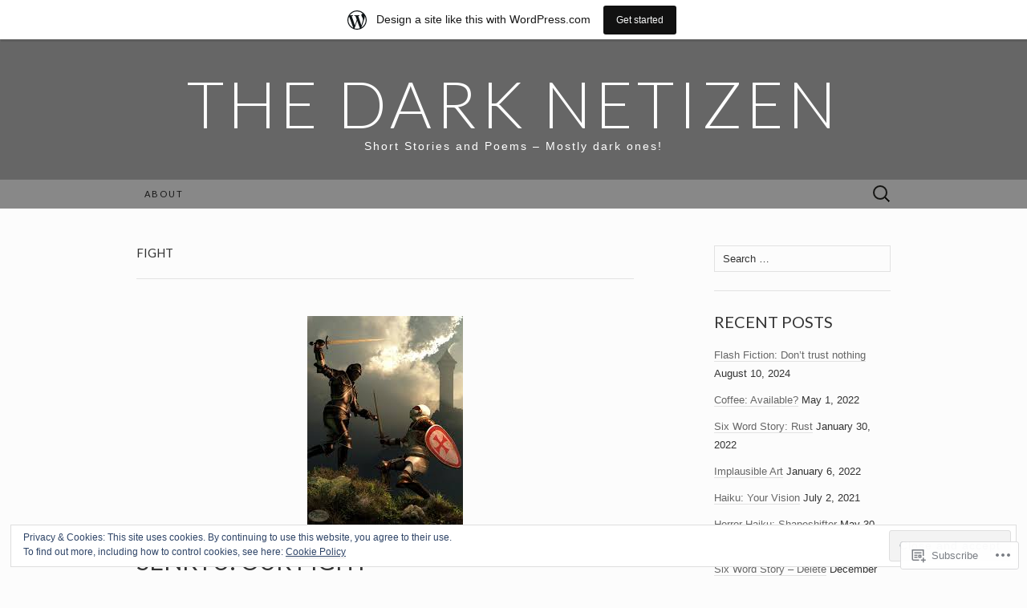

--- FILE ---
content_type: text/html; charset=UTF-8
request_url: https://thedarknetizen.wordpress.com/tag/fight/
body_size: 21756
content:
<!DOCTYPE html>
<html lang="en">
<head>
	<meta charset="UTF-8">
	<meta name="viewport" content="width=device-width">
	<title>fight | The Dark Netizen</title>
	<link rel="profile" href="http://gmpg.org/xfn/11">
	<link rel="pingback" href="https://thedarknetizen.wordpress.com/xmlrpc.php">
	<!--[if lt IE 9]>
		<script src="https://s0.wp.com/wp-content/themes/pub/suits/js/html5.js?m=1389124717i" type="text/javascript"></script>
	<![endif]-->
	<meta name='robots' content='max-image-preview:large' />
<link rel='dns-prefetch' href='//s0.wp.com' />
<link rel='dns-prefetch' href='//fonts-api.wp.com' />
<link rel='dns-prefetch' href='//af.pubmine.com' />
<link rel="alternate" type="application/rss+xml" title="The Dark Netizen &raquo; Feed" href="https://thedarknetizen.wordpress.com/feed/" />
<link rel="alternate" type="application/rss+xml" title="The Dark Netizen &raquo; Comments Feed" href="https://thedarknetizen.wordpress.com/comments/feed/" />
<link rel="alternate" type="application/rss+xml" title="The Dark Netizen &raquo; fight Tag Feed" href="https://thedarknetizen.wordpress.com/tag/fight/feed/" />
	<script type="text/javascript">
		/* <![CDATA[ */
		function addLoadEvent(func) {
			var oldonload = window.onload;
			if (typeof window.onload != 'function') {
				window.onload = func;
			} else {
				window.onload = function () {
					oldonload();
					func();
				}
			}
		}
		/* ]]> */
	</script>
	<link crossorigin='anonymous' rel='stylesheet' id='all-css-0-1' href='/_static/??/wp-content/mu-plugins/widgets/eu-cookie-law/templates/style.css,/wp-content/blog-plugins/marketing-bar/css/marketing-bar.css?m=1761640963j&cssminify=yes' type='text/css' media='all' />
<style id='wp-emoji-styles-inline-css'>

	img.wp-smiley, img.emoji {
		display: inline !important;
		border: none !important;
		box-shadow: none !important;
		height: 1em !important;
		width: 1em !important;
		margin: 0 0.07em !important;
		vertical-align: -0.1em !important;
		background: none !important;
		padding: 0 !important;
	}
/*# sourceURL=wp-emoji-styles-inline-css */
</style>
<link crossorigin='anonymous' rel='stylesheet' id='all-css-2-1' href='/wp-content/plugins/gutenberg-core/v22.4.2/build/styles/block-library/style.min.css?m=1769608164i&cssminify=yes' type='text/css' media='all' />
<style id='wp-block-library-inline-css'>
.has-text-align-justify {
	text-align:justify;
}
.has-text-align-justify{text-align:justify;}

/*# sourceURL=wp-block-library-inline-css */
</style>
<style id='classic-theme-styles-inline-css'>
.wp-block-button__link{background-color:#32373c;border-radius:9999px;box-shadow:none;color:#fff;font-size:1.125em;padding:calc(.667em + 2px) calc(1.333em + 2px);text-decoration:none}.wp-block-file__button{background:#32373c;color:#fff}.wp-block-accordion-heading{margin:0}.wp-block-accordion-heading__toggle{background-color:inherit!important;color:inherit!important}.wp-block-accordion-heading__toggle:not(:focus-visible){outline:none}.wp-block-accordion-heading__toggle:focus,.wp-block-accordion-heading__toggle:hover{background-color:inherit!important;border:none;box-shadow:none;color:inherit;padding:var(--wp--preset--spacing--20,1em) 0;text-decoration:none}.wp-block-accordion-heading__toggle:focus-visible{outline:auto;outline-offset:0}
/*# sourceURL=/wp-content/plugins/gutenberg-core/v22.4.2/build/styles/block-library/classic.min.css */
</style>
<style id='global-styles-inline-css'>
:root{--wp--preset--aspect-ratio--square: 1;--wp--preset--aspect-ratio--4-3: 4/3;--wp--preset--aspect-ratio--3-4: 3/4;--wp--preset--aspect-ratio--3-2: 3/2;--wp--preset--aspect-ratio--2-3: 2/3;--wp--preset--aspect-ratio--16-9: 16/9;--wp--preset--aspect-ratio--9-16: 9/16;--wp--preset--color--black: #000000;--wp--preset--color--cyan-bluish-gray: #abb8c3;--wp--preset--color--white: #ffffff;--wp--preset--color--pale-pink: #f78da7;--wp--preset--color--vivid-red: #cf2e2e;--wp--preset--color--luminous-vivid-orange: #ff6900;--wp--preset--color--luminous-vivid-amber: #fcb900;--wp--preset--color--light-green-cyan: #7bdcb5;--wp--preset--color--vivid-green-cyan: #00d084;--wp--preset--color--pale-cyan-blue: #8ed1fc;--wp--preset--color--vivid-cyan-blue: #0693e3;--wp--preset--color--vivid-purple: #9b51e0;--wp--preset--gradient--vivid-cyan-blue-to-vivid-purple: linear-gradient(135deg,rgb(6,147,227) 0%,rgb(155,81,224) 100%);--wp--preset--gradient--light-green-cyan-to-vivid-green-cyan: linear-gradient(135deg,rgb(122,220,180) 0%,rgb(0,208,130) 100%);--wp--preset--gradient--luminous-vivid-amber-to-luminous-vivid-orange: linear-gradient(135deg,rgb(252,185,0) 0%,rgb(255,105,0) 100%);--wp--preset--gradient--luminous-vivid-orange-to-vivid-red: linear-gradient(135deg,rgb(255,105,0) 0%,rgb(207,46,46) 100%);--wp--preset--gradient--very-light-gray-to-cyan-bluish-gray: linear-gradient(135deg,rgb(238,238,238) 0%,rgb(169,184,195) 100%);--wp--preset--gradient--cool-to-warm-spectrum: linear-gradient(135deg,rgb(74,234,220) 0%,rgb(151,120,209) 20%,rgb(207,42,186) 40%,rgb(238,44,130) 60%,rgb(251,105,98) 80%,rgb(254,248,76) 100%);--wp--preset--gradient--blush-light-purple: linear-gradient(135deg,rgb(255,206,236) 0%,rgb(152,150,240) 100%);--wp--preset--gradient--blush-bordeaux: linear-gradient(135deg,rgb(254,205,165) 0%,rgb(254,45,45) 50%,rgb(107,0,62) 100%);--wp--preset--gradient--luminous-dusk: linear-gradient(135deg,rgb(255,203,112) 0%,rgb(199,81,192) 50%,rgb(65,88,208) 100%);--wp--preset--gradient--pale-ocean: linear-gradient(135deg,rgb(255,245,203) 0%,rgb(182,227,212) 50%,rgb(51,167,181) 100%);--wp--preset--gradient--electric-grass: linear-gradient(135deg,rgb(202,248,128) 0%,rgb(113,206,126) 100%);--wp--preset--gradient--midnight: linear-gradient(135deg,rgb(2,3,129) 0%,rgb(40,116,252) 100%);--wp--preset--font-size--small: 13px;--wp--preset--font-size--medium: 20px;--wp--preset--font-size--large: 36px;--wp--preset--font-size--x-large: 42px;--wp--preset--font-family--albert-sans: 'Albert Sans', sans-serif;--wp--preset--font-family--alegreya: Alegreya, serif;--wp--preset--font-family--arvo: Arvo, serif;--wp--preset--font-family--bodoni-moda: 'Bodoni Moda', serif;--wp--preset--font-family--bricolage-grotesque: 'Bricolage Grotesque', sans-serif;--wp--preset--font-family--cabin: Cabin, sans-serif;--wp--preset--font-family--chivo: Chivo, sans-serif;--wp--preset--font-family--commissioner: Commissioner, sans-serif;--wp--preset--font-family--cormorant: Cormorant, serif;--wp--preset--font-family--courier-prime: 'Courier Prime', monospace;--wp--preset--font-family--crimson-pro: 'Crimson Pro', serif;--wp--preset--font-family--dm-mono: 'DM Mono', monospace;--wp--preset--font-family--dm-sans: 'DM Sans', sans-serif;--wp--preset--font-family--dm-serif-display: 'DM Serif Display', serif;--wp--preset--font-family--domine: Domine, serif;--wp--preset--font-family--eb-garamond: 'EB Garamond', serif;--wp--preset--font-family--epilogue: Epilogue, sans-serif;--wp--preset--font-family--fahkwang: Fahkwang, sans-serif;--wp--preset--font-family--figtree: Figtree, sans-serif;--wp--preset--font-family--fira-sans: 'Fira Sans', sans-serif;--wp--preset--font-family--fjalla-one: 'Fjalla One', sans-serif;--wp--preset--font-family--fraunces: Fraunces, serif;--wp--preset--font-family--gabarito: Gabarito, system-ui;--wp--preset--font-family--ibm-plex-mono: 'IBM Plex Mono', monospace;--wp--preset--font-family--ibm-plex-sans: 'IBM Plex Sans', sans-serif;--wp--preset--font-family--ibarra-real-nova: 'Ibarra Real Nova', serif;--wp--preset--font-family--instrument-serif: 'Instrument Serif', serif;--wp--preset--font-family--inter: Inter, sans-serif;--wp--preset--font-family--josefin-sans: 'Josefin Sans', sans-serif;--wp--preset--font-family--jost: Jost, sans-serif;--wp--preset--font-family--libre-baskerville: 'Libre Baskerville', serif;--wp--preset--font-family--libre-franklin: 'Libre Franklin', sans-serif;--wp--preset--font-family--literata: Literata, serif;--wp--preset--font-family--lora: Lora, serif;--wp--preset--font-family--merriweather: Merriweather, serif;--wp--preset--font-family--montserrat: Montserrat, sans-serif;--wp--preset--font-family--newsreader: Newsreader, serif;--wp--preset--font-family--noto-sans-mono: 'Noto Sans Mono', sans-serif;--wp--preset--font-family--nunito: Nunito, sans-serif;--wp--preset--font-family--open-sans: 'Open Sans', sans-serif;--wp--preset--font-family--overpass: Overpass, sans-serif;--wp--preset--font-family--pt-serif: 'PT Serif', serif;--wp--preset--font-family--petrona: Petrona, serif;--wp--preset--font-family--piazzolla: Piazzolla, serif;--wp--preset--font-family--playfair-display: 'Playfair Display', serif;--wp--preset--font-family--plus-jakarta-sans: 'Plus Jakarta Sans', sans-serif;--wp--preset--font-family--poppins: Poppins, sans-serif;--wp--preset--font-family--raleway: Raleway, sans-serif;--wp--preset--font-family--roboto: Roboto, sans-serif;--wp--preset--font-family--roboto-slab: 'Roboto Slab', serif;--wp--preset--font-family--rubik: Rubik, sans-serif;--wp--preset--font-family--rufina: Rufina, serif;--wp--preset--font-family--sora: Sora, sans-serif;--wp--preset--font-family--source-sans-3: 'Source Sans 3', sans-serif;--wp--preset--font-family--source-serif-4: 'Source Serif 4', serif;--wp--preset--font-family--space-mono: 'Space Mono', monospace;--wp--preset--font-family--syne: Syne, sans-serif;--wp--preset--font-family--texturina: Texturina, serif;--wp--preset--font-family--urbanist: Urbanist, sans-serif;--wp--preset--font-family--work-sans: 'Work Sans', sans-serif;--wp--preset--spacing--20: 0.44rem;--wp--preset--spacing--30: 0.67rem;--wp--preset--spacing--40: 1rem;--wp--preset--spacing--50: 1.5rem;--wp--preset--spacing--60: 2.25rem;--wp--preset--spacing--70: 3.38rem;--wp--preset--spacing--80: 5.06rem;--wp--preset--shadow--natural: 6px 6px 9px rgba(0, 0, 0, 0.2);--wp--preset--shadow--deep: 12px 12px 50px rgba(0, 0, 0, 0.4);--wp--preset--shadow--sharp: 6px 6px 0px rgba(0, 0, 0, 0.2);--wp--preset--shadow--outlined: 6px 6px 0px -3px rgb(255, 255, 255), 6px 6px rgb(0, 0, 0);--wp--preset--shadow--crisp: 6px 6px 0px rgb(0, 0, 0);}:where(body) { margin: 0; }:where(.is-layout-flex){gap: 0.5em;}:where(.is-layout-grid){gap: 0.5em;}body .is-layout-flex{display: flex;}.is-layout-flex{flex-wrap: wrap;align-items: center;}.is-layout-flex > :is(*, div){margin: 0;}body .is-layout-grid{display: grid;}.is-layout-grid > :is(*, div){margin: 0;}body{padding-top: 0px;padding-right: 0px;padding-bottom: 0px;padding-left: 0px;}:root :where(.wp-element-button, .wp-block-button__link){background-color: #32373c;border-width: 0;color: #fff;font-family: inherit;font-size: inherit;font-style: inherit;font-weight: inherit;letter-spacing: inherit;line-height: inherit;padding-top: calc(0.667em + 2px);padding-right: calc(1.333em + 2px);padding-bottom: calc(0.667em + 2px);padding-left: calc(1.333em + 2px);text-decoration: none;text-transform: inherit;}.has-black-color{color: var(--wp--preset--color--black) !important;}.has-cyan-bluish-gray-color{color: var(--wp--preset--color--cyan-bluish-gray) !important;}.has-white-color{color: var(--wp--preset--color--white) !important;}.has-pale-pink-color{color: var(--wp--preset--color--pale-pink) !important;}.has-vivid-red-color{color: var(--wp--preset--color--vivid-red) !important;}.has-luminous-vivid-orange-color{color: var(--wp--preset--color--luminous-vivid-orange) !important;}.has-luminous-vivid-amber-color{color: var(--wp--preset--color--luminous-vivid-amber) !important;}.has-light-green-cyan-color{color: var(--wp--preset--color--light-green-cyan) !important;}.has-vivid-green-cyan-color{color: var(--wp--preset--color--vivid-green-cyan) !important;}.has-pale-cyan-blue-color{color: var(--wp--preset--color--pale-cyan-blue) !important;}.has-vivid-cyan-blue-color{color: var(--wp--preset--color--vivid-cyan-blue) !important;}.has-vivid-purple-color{color: var(--wp--preset--color--vivid-purple) !important;}.has-black-background-color{background-color: var(--wp--preset--color--black) !important;}.has-cyan-bluish-gray-background-color{background-color: var(--wp--preset--color--cyan-bluish-gray) !important;}.has-white-background-color{background-color: var(--wp--preset--color--white) !important;}.has-pale-pink-background-color{background-color: var(--wp--preset--color--pale-pink) !important;}.has-vivid-red-background-color{background-color: var(--wp--preset--color--vivid-red) !important;}.has-luminous-vivid-orange-background-color{background-color: var(--wp--preset--color--luminous-vivid-orange) !important;}.has-luminous-vivid-amber-background-color{background-color: var(--wp--preset--color--luminous-vivid-amber) !important;}.has-light-green-cyan-background-color{background-color: var(--wp--preset--color--light-green-cyan) !important;}.has-vivid-green-cyan-background-color{background-color: var(--wp--preset--color--vivid-green-cyan) !important;}.has-pale-cyan-blue-background-color{background-color: var(--wp--preset--color--pale-cyan-blue) !important;}.has-vivid-cyan-blue-background-color{background-color: var(--wp--preset--color--vivid-cyan-blue) !important;}.has-vivid-purple-background-color{background-color: var(--wp--preset--color--vivid-purple) !important;}.has-black-border-color{border-color: var(--wp--preset--color--black) !important;}.has-cyan-bluish-gray-border-color{border-color: var(--wp--preset--color--cyan-bluish-gray) !important;}.has-white-border-color{border-color: var(--wp--preset--color--white) !important;}.has-pale-pink-border-color{border-color: var(--wp--preset--color--pale-pink) !important;}.has-vivid-red-border-color{border-color: var(--wp--preset--color--vivid-red) !important;}.has-luminous-vivid-orange-border-color{border-color: var(--wp--preset--color--luminous-vivid-orange) !important;}.has-luminous-vivid-amber-border-color{border-color: var(--wp--preset--color--luminous-vivid-amber) !important;}.has-light-green-cyan-border-color{border-color: var(--wp--preset--color--light-green-cyan) !important;}.has-vivid-green-cyan-border-color{border-color: var(--wp--preset--color--vivid-green-cyan) !important;}.has-pale-cyan-blue-border-color{border-color: var(--wp--preset--color--pale-cyan-blue) !important;}.has-vivid-cyan-blue-border-color{border-color: var(--wp--preset--color--vivid-cyan-blue) !important;}.has-vivid-purple-border-color{border-color: var(--wp--preset--color--vivid-purple) !important;}.has-vivid-cyan-blue-to-vivid-purple-gradient-background{background: var(--wp--preset--gradient--vivid-cyan-blue-to-vivid-purple) !important;}.has-light-green-cyan-to-vivid-green-cyan-gradient-background{background: var(--wp--preset--gradient--light-green-cyan-to-vivid-green-cyan) !important;}.has-luminous-vivid-amber-to-luminous-vivid-orange-gradient-background{background: var(--wp--preset--gradient--luminous-vivid-amber-to-luminous-vivid-orange) !important;}.has-luminous-vivid-orange-to-vivid-red-gradient-background{background: var(--wp--preset--gradient--luminous-vivid-orange-to-vivid-red) !important;}.has-very-light-gray-to-cyan-bluish-gray-gradient-background{background: var(--wp--preset--gradient--very-light-gray-to-cyan-bluish-gray) !important;}.has-cool-to-warm-spectrum-gradient-background{background: var(--wp--preset--gradient--cool-to-warm-spectrum) !important;}.has-blush-light-purple-gradient-background{background: var(--wp--preset--gradient--blush-light-purple) !important;}.has-blush-bordeaux-gradient-background{background: var(--wp--preset--gradient--blush-bordeaux) !important;}.has-luminous-dusk-gradient-background{background: var(--wp--preset--gradient--luminous-dusk) !important;}.has-pale-ocean-gradient-background{background: var(--wp--preset--gradient--pale-ocean) !important;}.has-electric-grass-gradient-background{background: var(--wp--preset--gradient--electric-grass) !important;}.has-midnight-gradient-background{background: var(--wp--preset--gradient--midnight) !important;}.has-small-font-size{font-size: var(--wp--preset--font-size--small) !important;}.has-medium-font-size{font-size: var(--wp--preset--font-size--medium) !important;}.has-large-font-size{font-size: var(--wp--preset--font-size--large) !important;}.has-x-large-font-size{font-size: var(--wp--preset--font-size--x-large) !important;}.has-albert-sans-font-family{font-family: var(--wp--preset--font-family--albert-sans) !important;}.has-alegreya-font-family{font-family: var(--wp--preset--font-family--alegreya) !important;}.has-arvo-font-family{font-family: var(--wp--preset--font-family--arvo) !important;}.has-bodoni-moda-font-family{font-family: var(--wp--preset--font-family--bodoni-moda) !important;}.has-bricolage-grotesque-font-family{font-family: var(--wp--preset--font-family--bricolage-grotesque) !important;}.has-cabin-font-family{font-family: var(--wp--preset--font-family--cabin) !important;}.has-chivo-font-family{font-family: var(--wp--preset--font-family--chivo) !important;}.has-commissioner-font-family{font-family: var(--wp--preset--font-family--commissioner) !important;}.has-cormorant-font-family{font-family: var(--wp--preset--font-family--cormorant) !important;}.has-courier-prime-font-family{font-family: var(--wp--preset--font-family--courier-prime) !important;}.has-crimson-pro-font-family{font-family: var(--wp--preset--font-family--crimson-pro) !important;}.has-dm-mono-font-family{font-family: var(--wp--preset--font-family--dm-mono) !important;}.has-dm-sans-font-family{font-family: var(--wp--preset--font-family--dm-sans) !important;}.has-dm-serif-display-font-family{font-family: var(--wp--preset--font-family--dm-serif-display) !important;}.has-domine-font-family{font-family: var(--wp--preset--font-family--domine) !important;}.has-eb-garamond-font-family{font-family: var(--wp--preset--font-family--eb-garamond) !important;}.has-epilogue-font-family{font-family: var(--wp--preset--font-family--epilogue) !important;}.has-fahkwang-font-family{font-family: var(--wp--preset--font-family--fahkwang) !important;}.has-figtree-font-family{font-family: var(--wp--preset--font-family--figtree) !important;}.has-fira-sans-font-family{font-family: var(--wp--preset--font-family--fira-sans) !important;}.has-fjalla-one-font-family{font-family: var(--wp--preset--font-family--fjalla-one) !important;}.has-fraunces-font-family{font-family: var(--wp--preset--font-family--fraunces) !important;}.has-gabarito-font-family{font-family: var(--wp--preset--font-family--gabarito) !important;}.has-ibm-plex-mono-font-family{font-family: var(--wp--preset--font-family--ibm-plex-mono) !important;}.has-ibm-plex-sans-font-family{font-family: var(--wp--preset--font-family--ibm-plex-sans) !important;}.has-ibarra-real-nova-font-family{font-family: var(--wp--preset--font-family--ibarra-real-nova) !important;}.has-instrument-serif-font-family{font-family: var(--wp--preset--font-family--instrument-serif) !important;}.has-inter-font-family{font-family: var(--wp--preset--font-family--inter) !important;}.has-josefin-sans-font-family{font-family: var(--wp--preset--font-family--josefin-sans) !important;}.has-jost-font-family{font-family: var(--wp--preset--font-family--jost) !important;}.has-libre-baskerville-font-family{font-family: var(--wp--preset--font-family--libre-baskerville) !important;}.has-libre-franklin-font-family{font-family: var(--wp--preset--font-family--libre-franklin) !important;}.has-literata-font-family{font-family: var(--wp--preset--font-family--literata) !important;}.has-lora-font-family{font-family: var(--wp--preset--font-family--lora) !important;}.has-merriweather-font-family{font-family: var(--wp--preset--font-family--merriweather) !important;}.has-montserrat-font-family{font-family: var(--wp--preset--font-family--montserrat) !important;}.has-newsreader-font-family{font-family: var(--wp--preset--font-family--newsreader) !important;}.has-noto-sans-mono-font-family{font-family: var(--wp--preset--font-family--noto-sans-mono) !important;}.has-nunito-font-family{font-family: var(--wp--preset--font-family--nunito) !important;}.has-open-sans-font-family{font-family: var(--wp--preset--font-family--open-sans) !important;}.has-overpass-font-family{font-family: var(--wp--preset--font-family--overpass) !important;}.has-pt-serif-font-family{font-family: var(--wp--preset--font-family--pt-serif) !important;}.has-petrona-font-family{font-family: var(--wp--preset--font-family--petrona) !important;}.has-piazzolla-font-family{font-family: var(--wp--preset--font-family--piazzolla) !important;}.has-playfair-display-font-family{font-family: var(--wp--preset--font-family--playfair-display) !important;}.has-plus-jakarta-sans-font-family{font-family: var(--wp--preset--font-family--plus-jakarta-sans) !important;}.has-poppins-font-family{font-family: var(--wp--preset--font-family--poppins) !important;}.has-raleway-font-family{font-family: var(--wp--preset--font-family--raleway) !important;}.has-roboto-font-family{font-family: var(--wp--preset--font-family--roboto) !important;}.has-roboto-slab-font-family{font-family: var(--wp--preset--font-family--roboto-slab) !important;}.has-rubik-font-family{font-family: var(--wp--preset--font-family--rubik) !important;}.has-rufina-font-family{font-family: var(--wp--preset--font-family--rufina) !important;}.has-sora-font-family{font-family: var(--wp--preset--font-family--sora) !important;}.has-source-sans-3-font-family{font-family: var(--wp--preset--font-family--source-sans-3) !important;}.has-source-serif-4-font-family{font-family: var(--wp--preset--font-family--source-serif-4) !important;}.has-space-mono-font-family{font-family: var(--wp--preset--font-family--space-mono) !important;}.has-syne-font-family{font-family: var(--wp--preset--font-family--syne) !important;}.has-texturina-font-family{font-family: var(--wp--preset--font-family--texturina) !important;}.has-urbanist-font-family{font-family: var(--wp--preset--font-family--urbanist) !important;}.has-work-sans-font-family{font-family: var(--wp--preset--font-family--work-sans) !important;}
/*# sourceURL=global-styles-inline-css */
</style>

<link crossorigin='anonymous' rel='stylesheet' id='all-css-4-1' href='/_static/??-eJx9jEEOAiEQBD/kQECjeDC+ZWEnijIwYWA3/l72op689KFTVXplCCU3zE1z6reYRYfiUwlP0VYZpwxIJE4IFRd10HOU9iFA2iuhCiI7/ROiDt9WxfETT20jCOc4YUIa2D9t5eGA91xRBMZS7ATtPkTZvCtdzNEZt7f2fHq8Afl7R7w=&cssminify=yes' type='text/css' media='all' />
<link rel='stylesheet' id='suits-font-css' href='https://fonts-api.wp.com/css?family=Lato%3A100%2C300%2C400%26subset%3Dlatin%2Clatin-ext' media='all' />
<link crossorigin='anonymous' rel='stylesheet' id='all-css-6-1' href='/_static/??-eJx9i0EKgzAQAD/UdJEEiwfpW0xY05RNNrgbir83venF2wzMwK+awEWxKOgHMwrU5kFaUgHRnfAZRB5wynIzlVpMRWBDTxw7RujVSe+miGyIw6KJy0XMSkva/us7z8PLDeNkrbPfAw6OPHc=&cssminify=yes' type='text/css' media='all' />
<link crossorigin='anonymous' rel='stylesheet' id='print-css-7-1' href='/wp-content/mu-plugins/global-print/global-print.css?m=1465851035i&cssminify=yes' type='text/css' media='print' />
<style id='jetpack-global-styles-frontend-style-inline-css'>
:root { --font-headings: unset; --font-base: unset; --font-headings-default: -apple-system,BlinkMacSystemFont,"Segoe UI",Roboto,Oxygen-Sans,Ubuntu,Cantarell,"Helvetica Neue",sans-serif; --font-base-default: -apple-system,BlinkMacSystemFont,"Segoe UI",Roboto,Oxygen-Sans,Ubuntu,Cantarell,"Helvetica Neue",sans-serif;}
/*# sourceURL=jetpack-global-styles-frontend-style-inline-css */
</style>
<link crossorigin='anonymous' rel='stylesheet' id='all-css-10-1' href='/wp-content/themes/h4/global.css?m=1420737423i&cssminify=yes' type='text/css' media='all' />
<script type="text/javascript" id="wpcom-actionbar-placeholder-js-extra">
/* <![CDATA[ */
var actionbardata = {"siteID":"72588488","postID":"0","siteURL":"https://thedarknetizen.wordpress.com","xhrURL":"https://thedarknetizen.wordpress.com/wp-admin/admin-ajax.php","nonce":"53f8383641","isLoggedIn":"","statusMessage":"","subsEmailDefault":"instantly","proxyScriptUrl":"https://s0.wp.com/wp-content/js/wpcom-proxy-request.js?m=1513050504i&amp;ver=20211021","i18n":{"followedText":"New posts from this site will now appear in your \u003Ca href=\"https://wordpress.com/reader\"\u003EReader\u003C/a\u003E","foldBar":"Collapse this bar","unfoldBar":"Expand this bar","shortLinkCopied":"Shortlink copied to clipboard."}};
//# sourceURL=wpcom-actionbar-placeholder-js-extra
/* ]]> */
</script>
<script type="text/javascript" id="jetpack-mu-wpcom-settings-js-before">
/* <![CDATA[ */
var JETPACK_MU_WPCOM_SETTINGS = {"assetsUrl":"https://s0.wp.com/wp-content/mu-plugins/jetpack-mu-wpcom-plugin/sun/jetpack_vendor/automattic/jetpack-mu-wpcom/src/build/"};
//# sourceURL=jetpack-mu-wpcom-settings-js-before
/* ]]> */
</script>
<script crossorigin='anonymous' type='text/javascript'  src='/_static/??-eJyFjcsOwiAQRX/I6dSa+lgYvwWBEAgMOAPW/n3bqIk7V2dxT87FqYDOVC1VDIIcKxTOr7kLssN186RjM1a2MTya5fmDLnn6K0HyjlW1v/L37R6zgxKb8yQ4ZTbKCOioRN4hnQo+hw1AmcCZwmvilq7709CPh/54voQFmNpFWg=='></script>
<script type="text/javascript" id="rlt-proxy-js-after">
/* <![CDATA[ */
	rltInitialize( {"token":null,"iframeOrigins":["https:\/\/widgets.wp.com"]} );
//# sourceURL=rlt-proxy-js-after
/* ]]> */
</script>
<link rel="EditURI" type="application/rsd+xml" title="RSD" href="https://thedarknetizen.wordpress.com/xmlrpc.php?rsd" />
<meta name="generator" content="WordPress.com" />

<!-- Jetpack Open Graph Tags -->
<meta property="og:type" content="website" />
<meta property="og:title" content="fight &#8211; The Dark Netizen" />
<meta property="og:url" content="https://thedarknetizen.wordpress.com/tag/fight/" />
<meta property="og:site_name" content="The Dark Netizen" />
<meta property="og:image" content="https://thedarknetizen.wordpress.com/wp-content/uploads/2018/04/cropped-2015-06-12-02-45-19.jpg?w=200" />
<meta property="og:image:width" content="200" />
<meta property="og:image:height" content="200" />
<meta property="og:image:alt" content="" />
<meta property="og:locale" content="en_US" />
<meta property="fb:app_id" content="249643311490" />
<meta name="twitter:creator" content="@darthnid" />
<meta name="twitter:site" content="@darthnid" />

<!-- End Jetpack Open Graph Tags -->
<link rel='openid.server' href='https://thedarknetizen.wordpress.com/?openidserver=1' />
<link rel='openid.delegate' href='https://thedarknetizen.wordpress.com/' />
<link rel="search" type="application/opensearchdescription+xml" href="https://thedarknetizen.wordpress.com/osd.xml" title="The Dark Netizen" />
<link rel="search" type="application/opensearchdescription+xml" href="https://s1.wp.com/opensearch.xml" title="WordPress.com" />
<meta name="theme-color" content="#fcfcfc" />
<style type="text/css">.recentcomments a{display:inline !important;padding:0 !important;margin:0 !important;}</style>		<style type="text/css">
			.recentcomments a {
				display: inline !important;
				padding: 0 !important;
				margin: 0 !important;
			}

			table.recentcommentsavatartop img.avatar, table.recentcommentsavatarend img.avatar {
				border: 0px;
				margin: 0;
			}

			table.recentcommentsavatartop a, table.recentcommentsavatarend a {
				border: 0px !important;
				background-color: transparent !important;
			}

			td.recentcommentsavatarend, td.recentcommentsavatartop {
				padding: 0px 0px 1px 0px;
				margin: 0px;
			}

			td.recentcommentstextend {
				border: none !important;
				padding: 0px 0px 2px 10px;
			}

			.rtl td.recentcommentstextend {
				padding: 0px 10px 2px 0px;
			}

			td.recentcommentstexttop {
				border: none;
				padding: 0px 0px 0px 10px;
			}

			.rtl td.recentcommentstexttop {
				padding: 0px 10px 0px 0px;
			}
		</style>
		<meta name="description" content="Posts about fight written by the dark netizen" />
<style type="text/css" id="custom-background-css">
body.custom-background { background-color: #fcfcfc; }
</style>
	<script type="text/javascript">
/* <![CDATA[ */
var wa_client = {}; wa_client.cmd = []; wa_client.config = { 'blog_id': 72588488, 'blog_language': 'en', 'is_wordads': false, 'hosting_type': 0, 'afp_account_id': null, 'afp_host_id': 5038568878849053, 'theme': 'pub/suits', '_': { 'title': 'Advertisement', 'privacy_settings': 'Privacy Settings' }, 'formats': [ 'belowpost', 'bottom_sticky', 'sidebar_sticky_right', 'sidebar', 'gutenberg_rectangle', 'gutenberg_leaderboard', 'gutenberg_mobile_leaderboard', 'gutenberg_skyscraper' ] };
/* ]]> */
</script>
		<script type="text/javascript">

			window.doNotSellCallback = function() {

				var linkElements = [
					'a[href="https://wordpress.com/?ref=footer_blog"]',
					'a[href="https://wordpress.com/?ref=footer_website"]',
					'a[href="https://wordpress.com/?ref=vertical_footer"]',
					'a[href^="https://wordpress.com/?ref=footer_segment_"]',
				].join(',');

				var dnsLink = document.createElement( 'a' );
				dnsLink.href = 'https://wordpress.com/advertising-program-optout/';
				dnsLink.classList.add( 'do-not-sell-link' );
				dnsLink.rel = 'nofollow';
				dnsLink.style.marginLeft = '0.5em';
				dnsLink.textContent = 'Do Not Sell or Share My Personal Information';

				var creditLinks = document.querySelectorAll( linkElements );

				if ( 0 === creditLinks.length ) {
					return false;
				}

				Array.prototype.forEach.call( creditLinks, function( el ) {
					el.insertAdjacentElement( 'afterend', dnsLink );
				});

				return true;
			};

		</script>
		<style type="text/css" id="custom-colors-css">.site-header h1.site-title { color: #FFFFFF;}
.site-header h2.site-description { color: #FFFFFF;}
.site-info { color: #FFFFFF;}
.site-info { color: #000000;}
a:hover { color: #333333;}
.entry-content a, .comment-content a, .page-content a { color: #333333;}
.entry-meta a:hover { color: #333333;}
.nav-menu li a { color: #161616;}
.nav-menu li:hover > a, .nav-menu li a:hover { color: #000000;}
.nav-menu .current_page_item > a, .nav-menu .current_page_ancestor > a, .nav-menu .current-menu-item > a, .nav-menu .current-menu-ancestor > a { color: #000000;}
.nav-menu li:hover { background-color: #404040;}
body { background-color: #fcfcfc;}
.site-header { background-color: #666666;}
#navbar { background-color: #888888;}
.site-info-container { background-color: #888888;}
.nav-menu li:hover > a, .nav-menu li a:hover { background-color: #888888;}
.nav-menu li:hover > a, .nav-menu li a:hover { background-color: rgba( 136, 136, 136, 0.8 );}
ul.nav-menu ul a:hover, .nav-menu ul ul a:hover { background-color: #888888;}
.nav-menu .current_page_item > a, .nav-menu .current_page_ancestor > a, .nav-menu .current-menu-item > a, .nav-menu .current-menu-ancestor > a { background-color: #888888;}
.nav-menu .sub-menu, .nav-menu .children { background-color: #6D6D6D;}
a { color: #666666;}
.entry-content a, .comment-content a, .page-content a { color: #666666;}
.entry-meta a { color: #666666;}
body, h1, h2, h3, h4, h5, h6 { color: #333333;}
h1, h2, h3, h4, h5, h6 { color: #333333;}
.entry-meta { color: #333333;}
input { color: #333333;}
textarea { color: #333333;}
</style>
<link rel="icon" href="https://thedarknetizen.wordpress.com/wp-content/uploads/2018/04/cropped-2015-06-12-02-45-19.jpg?w=32" sizes="32x32" />
<link rel="icon" href="https://thedarknetizen.wordpress.com/wp-content/uploads/2018/04/cropped-2015-06-12-02-45-19.jpg?w=192" sizes="192x192" />
<link rel="apple-touch-icon" href="https://thedarknetizen.wordpress.com/wp-content/uploads/2018/04/cropped-2015-06-12-02-45-19.jpg?w=180" />
<meta name="msapplication-TileImage" content="https://thedarknetizen.wordpress.com/wp-content/uploads/2018/04/cropped-2015-06-12-02-45-19.jpg?w=270" />
<script type="text/javascript">
	window.google_analytics_uacct = "UA-52447-2";
</script>

<script type="text/javascript">
	var _gaq = _gaq || [];
	_gaq.push(['_setAccount', 'UA-52447-2']);
	_gaq.push(['_gat._anonymizeIp']);
	_gaq.push(['_setDomainName', 'wordpress.com']);
	_gaq.push(['_initData']);
	_gaq.push(['_trackPageview']);

	(function() {
		var ga = document.createElement('script'); ga.type = 'text/javascript'; ga.async = true;
		ga.src = ('https:' == document.location.protocol ? 'https://ssl' : 'http://www') + '.google-analytics.com/ga.js';
		(document.getElementsByTagName('head')[0] || document.getElementsByTagName('body')[0]).appendChild(ga);
	})();
</script>
<link crossorigin='anonymous' rel='stylesheet' id='all-css-0-4' href='/wp-content/mu-plugins/jetpack-plugin/sun/_inc/build/subscriptions/subscriptions.min.css?m=1753981412i&cssminify=yes' type='text/css' media='all' />

</head>

<body class="archive tag tag-fight tag-9496 custom-background wp-theme-pubsuits customizer-styles-applied single-author one-footer-sidebar jetpack-reblog-enabled has-marketing-bar has-marketing-bar-theme-suits">
	<div id="page" class="hfeed site">

		<header id="masthead" class="site-header" role="banner">
			
			<a class="home-link" href="https://thedarknetizen.wordpress.com/" title="The Dark Netizen" rel="home">
				<h1 class="site-title">The Dark Netizen</h1>
				<h2 class="site-description">Short Stories and Poems &#8211; Mostly dark ones!</h2>
			</a><!-- #navbar .header-navigation -->

			<div id="navbar" class="header-navigation">

				<nav id="site-navigation" class="navigation main-navigation" role="navigation">
					<h3 class="menu-toggle">Menu</h3>
					<div class="nav-menu"><ul>
<li class="page_item page-item-1"><a href="https://thedarknetizen.wordpress.com/about/">About</a></li>
</ul></div>
					<form role="search" method="get" class="search-form" action="https://thedarknetizen.wordpress.com/">
				<label>
					<span class="screen-reader-text">Search for:</span>
					<input type="search" class="search-field" placeholder="Search &hellip;" value="" name="s" />
				</label>
				<input type="submit" class="search-submit" value="Search" />
			</form>				</nav><!-- #site-navigation .navigation .main-navigation -->

			</div><!-- #navbar .header-navigation -->

		</header><!-- #masthead .site-header -->

		<div id="main" class="site-main">

<div id="primary" class="content-area">
	<div id="content" class="site-content" role="main">

					<header class="archive-header">
				<h1 class="archive-title">
					fight				</h1>
				
			</header><!-- .archive-header -->

			
<article id="post-2817" class="post-2817 post type-post status-publish format-standard has-post-thumbnail hentry category-poetry category-ronovan-writes category-senryu tag-blog tag-challenge tag-fight tag-flash-fiction tag-haiku tag-knight tag-poem tag-poet tag-prompt tag-senryu">

			<a href="https://thedarknetizen.wordpress.com/2019/07/02/senryu-our-fight/" rel="bookmark">
	
			<header class="entry-header">

									<div class="entry-thumbnail">
						<img width="194" height="260" src="https://thedarknetizen.wordpress.com/wp-content/uploads/2019/07/download-1.jpeg?w=194" class="attachment-post-thumbnail size-post-thumbnail wp-post-image" alt="" decoding="async" srcset="https://thedarknetizen.wordpress.com/wp-content/uploads/2019/07/download-1.jpeg 194w, https://thedarknetizen.wordpress.com/wp-content/uploads/2019/07/download-1.jpeg?w=112 112w" sizes="(max-width: 194px) 100vw, 194px" data-attachment-id="2816" data-permalink="https://thedarknetizen.wordpress.com/download-1/" data-orig-file="https://thedarknetizen.wordpress.com/wp-content/uploads/2019/07/download-1.jpeg" data-orig-size="194,260" data-comments-opened="1" data-image-meta="{&quot;aperture&quot;:&quot;0&quot;,&quot;credit&quot;:&quot;&quot;,&quot;camera&quot;:&quot;&quot;,&quot;caption&quot;:&quot;&quot;,&quot;created_timestamp&quot;:&quot;0&quot;,&quot;copyright&quot;:&quot;&quot;,&quot;focal_length&quot;:&quot;0&quot;,&quot;iso&quot;:&quot;0&quot;,&quot;shutter_speed&quot;:&quot;0&quot;,&quot;title&quot;:&quot;&quot;,&quot;orientation&quot;:&quot;0&quot;}" data-image-title="download (1).jpeg" data-image-description="" data-image-caption="" data-medium-file="https://thedarknetizen.wordpress.com/wp-content/uploads/2019/07/download-1.jpeg?w=194" data-large-file="https://thedarknetizen.wordpress.com/wp-content/uploads/2019/07/download-1.jpeg?w=194" />					</div><!-- .entry-thumbnail -->
				
				<h1 class="entry-title">Senryu: Our Fight</h1>
			</header><!-- .entry-header -->

												</a>
								<div class="entry-content">
					<p>You Fight For Pride, But<br />
I Fight For My Family.<br />
You Will Never Win&#8230;</p>
<hr>
<p>Prompt:</p>
<p><a target="_blank" rel="noopener" href="https://ronovanwrites.com/2019/07/01/ronovanwrites-weekly-haiku-poetry-prompt-challenge-260-pridefight/">RonovanWrites #Weekly #Haiku #Poetry Prompt #Challenge #260 Pride&amp;Fight</a></p>
									</div><!-- .entry-content -->
			
			<footer class="entry-meta">
				Posted in <a href="https://thedarknetizen.wordpress.com/category/poetry/" rel="category tag">Poetry</a>, <a href="https://thedarknetizen.wordpress.com/category/ronovan-writes/" rel="category tag">Ronovan Writes</a>, <a href="https://thedarknetizen.wordpress.com/category/senryu/" rel="category tag">Senryu</a> and tagged <a href="https://thedarknetizen.wordpress.com/tag/blog/" rel="tag">blog</a>, <a href="https://thedarknetizen.wordpress.com/tag/challenge/" rel="tag">challenge</a>, <a href="https://thedarknetizen.wordpress.com/tag/fight/" rel="tag">fight</a>, <a href="https://thedarknetizen.wordpress.com/tag/flash-fiction/" rel="tag">flash fiction</a>, <a href="https://thedarknetizen.wordpress.com/tag/haiku/" rel="tag">Haiku</a>, <a href="https://thedarknetizen.wordpress.com/tag/knight/" rel="tag">knight</a>, <a href="https://thedarknetizen.wordpress.com/tag/poem/" rel="tag">poem</a>, <a href="https://thedarknetizen.wordpress.com/tag/poet/" rel="tag">poet</a>, <a href="https://thedarknetizen.wordpress.com/tag/prompt/" rel="tag">prompt</a>, <a href="https://thedarknetizen.wordpress.com/tag/senryu/" rel="tag">Senryu</a><span class="on-date"> on <a href="https://thedarknetizen.wordpress.com/2019/07/02/senryu-our-fight/" title="1:01 pm" rel="bookmark"><time class="entry-date" datetime="2019-07-02T13:01:01+05:30">July 2, 2019</time></a></span><span class="by-author"> by <span class="author vcard"><a class="url fn n" href="https://thedarknetizen.wordpress.com/author/thedarknetizen/" title="View all posts by the dark netizen" rel="author">the dark netizen</a></span></span>.
									<a href="https://thedarknetizen.wordpress.com/2019/07/02/senryu-our-fight/#comments">10 Comments</a>				
							</footer><!-- .entry-meta -->


</article><!-- #post-# .#post-class-# -->

<article id="post-1349" class="post-1349 post type-post status-publish format-image has-post-thumbnail hentry category-haiku category-poetry category-story tag-fight tag-freedom tag-haijin tag-haiku tag-hunger tag-poem tag-poetry tag-ronovan tag-ronovanwrites tag-senryu tag-tanka post_format-post-format-image">

			<a href="https://thedarknetizen.wordpress.com/2018/10/29/haiku-freedom-fighters/" rel="bookmark">
	
			<header class="entry-header">

									<div class="entry-thumbnail">
						<img width="620" height="349" src="https://thedarknetizen.wordpress.com/wp-content/uploads/2018/10/479.jpg?w=620" class="attachment-post-thumbnail size-post-thumbnail wp-post-image" alt="" decoding="async" loading="lazy" srcset="https://thedarknetizen.wordpress.com/wp-content/uploads/2018/10/479.jpg?w=620 620w, https://thedarknetizen.wordpress.com/wp-content/uploads/2018/10/479.jpg?w=150 150w, https://thedarknetizen.wordpress.com/wp-content/uploads/2018/10/479.jpg?w=300 300w, https://thedarknetizen.wordpress.com/wp-content/uploads/2018/10/479.jpg?w=768 768w, https://thedarknetizen.wordpress.com/wp-content/uploads/2018/10/479.jpg 850w" sizes="(max-width: 620px) 100vw, 620px" data-attachment-id="1350" data-permalink="https://thedarknetizen.wordpress.com/2018/10/29/haiku-freedom-fighters/attachment/479/" data-orig-file="https://thedarknetizen.wordpress.com/wp-content/uploads/2018/10/479.jpg" data-orig-size="850,479" data-comments-opened="1" data-image-meta="{&quot;aperture&quot;:&quot;0&quot;,&quot;credit&quot;:&quot;&quot;,&quot;camera&quot;:&quot;&quot;,&quot;caption&quot;:&quot;&quot;,&quot;created_timestamp&quot;:&quot;0&quot;,&quot;copyright&quot;:&quot;&quot;,&quot;focal_length&quot;:&quot;0&quot;,&quot;iso&quot;:&quot;0&quot;,&quot;shutter_speed&quot;:&quot;0&quot;,&quot;title&quot;:&quot;&quot;,&quot;orientation&quot;:&quot;0&quot;}" data-image-title="479" data-image-description="" data-image-caption="" data-medium-file="https://thedarknetizen.wordpress.com/wp-content/uploads/2018/10/479.jpg?w=300" data-large-file="https://thedarknetizen.wordpress.com/wp-content/uploads/2018/10/479.jpg?w=620" />					</div><!-- .entry-thumbnail -->
				
				<h1 class="entry-title">Haiku: Freedom Fighters</h1>
			</header><!-- .entry-header -->

			</a>
	
	<div class="entry-content">
		<p>Brave Freedom Fighters,<br />
Continued Protest In Jail.<br />
Began <strong>Hunger</strong> <strong>Strike</strong>&#8230;</p>
<hr />
<p>Prompt:</p>
<p><a href="https://ronovanwrites.com/2018/10/29/ronovanwrites-weekly-haiku-poetry-prompt-challenge-225-strikehunger/" target="_blank" rel="noopener">RonovanWrites #Weekly #Haiku #Poetry Prompt #Challenge #225 Strike&amp;Hunger</a></p>
	</div><!-- .entry-content -->

	<footer class="entry-meta">
		Posted in <a href="https://thedarknetizen.wordpress.com/category/haiku/" rel="category tag">Haiku</a>, <a href="https://thedarknetizen.wordpress.com/category/poetry/" rel="category tag">Poetry</a>, <a href="https://thedarknetizen.wordpress.com/category/story/" rel="category tag">story</a>, <span class="entry-format"><a href="https://thedarknetizen.wordpress.com/type/image/">Image</a></span> format and tagged <a href="https://thedarknetizen.wordpress.com/tag/fight/" rel="tag">fight</a>, <a href="https://thedarknetizen.wordpress.com/tag/freedom/" rel="tag">freedom</a>, <a href="https://thedarknetizen.wordpress.com/tag/haijin/" rel="tag">haijin</a>, <a href="https://thedarknetizen.wordpress.com/tag/haiku/" rel="tag">Haiku</a>, <a href="https://thedarknetizen.wordpress.com/tag/hunger/" rel="tag">hunger</a>, <a href="https://thedarknetizen.wordpress.com/tag/poem/" rel="tag">poem</a>, <a href="https://thedarknetizen.wordpress.com/tag/poetry/" rel="tag">Poetry</a>, <a href="https://thedarknetizen.wordpress.com/tag/ronovan/" rel="tag">ronovan</a>, <a href="https://thedarknetizen.wordpress.com/tag/ronovanwrites/" rel="tag">ronovanwrites</a>, <a href="https://thedarknetizen.wordpress.com/tag/senryu/" rel="tag">Senryu</a>, <a href="https://thedarknetizen.wordpress.com/tag/tanka/" rel="tag">tanka</a><span class="on-date"> on <a href="https://thedarknetizen.wordpress.com/2018/10/29/haiku-freedom-fighters/" title="7:17 pm" rel="bookmark"><time class="entry-date" datetime="2018-10-29T19:17:21+05:30">October 29, 2018</time></a></span><span class="by-author"> by <span class="author vcard"><a class="url fn n" href="https://thedarknetizen.wordpress.com/author/thedarknetizen/" title="View all posts by the dark netizen" rel="author">the dark netizen</a></span></span>.
					<a href="https://thedarknetizen.wordpress.com/2018/10/29/haiku-freedom-fighters/#respond"><span class="leave-reply">Leave a comment</span></a>		
			</footer><!-- .entry-meta -->

</article><!-- #post-# .#post-class-# -->

	</div><!-- #content .site-content -->
</div><!-- #primary .content-area -->


	<div id="secondary" class="sidebar-container" role="complementary">
				<div class="widget-area">
			<aside id="search-2" class="widget widget_search"><form role="search" method="get" class="search-form" action="https://thedarknetizen.wordpress.com/">
				<label>
					<span class="screen-reader-text">Search for:</span>
					<input type="search" class="search-field" placeholder="Search &hellip;" value="" name="s" />
				</label>
				<input type="submit" class="search-submit" value="Search" />
			</form></aside>
		<aside id="recent-posts-2" class="widget widget_recent_entries">
		<h3 class="widget-title">Recent Posts</h3>
		<ul>
											<li>
					<a href="https://thedarknetizen.wordpress.com/2024/08/10/flash-fiction-dont-trust-nothing/">Flash Fiction: Don&#8217;t trust&nbsp;nothing</a>
											<span class="post-date">August 10, 2024</span>
									</li>
											<li>
					<a href="https://thedarknetizen.wordpress.com/2022/05/01/coffee-available/">Coffee: Available?</a>
											<span class="post-date">May 1, 2022</span>
									</li>
											<li>
					<a href="https://thedarknetizen.wordpress.com/2022/01/30/six-word-story-rust/">Six Word Story:&nbsp;Rust</a>
											<span class="post-date">January 30, 2022</span>
									</li>
											<li>
					<a href="https://thedarknetizen.wordpress.com/2022/01/06/implausible-art/">Implausible Art</a>
											<span class="post-date">January 6, 2022</span>
									</li>
											<li>
					<a href="https://thedarknetizen.wordpress.com/2021/07/02/haiku-your-vision/">Haiku: Your Vision</a>
											<span class="post-date">July 2, 2021</span>
									</li>
											<li>
					<a href="https://thedarknetizen.wordpress.com/2021/05/30/horror-haiku-shapeshifter/">Horror Haiku: Shapeshifter</a>
											<span class="post-date">May 30, 2021</span>
									</li>
											<li>
					<a href="https://thedarknetizen.wordpress.com/2020/12/23/six-word-story-delete/">Six Word Story &#8211;&nbsp;Delete</a>
											<span class="post-date">December 23, 2020</span>
									</li>
											<li>
					<a href="https://thedarknetizen.wordpress.com/2020/11/29/the-contest-of-fear/">The Contest of&nbsp;Fear</a>
											<span class="post-date">November 29, 2020</span>
									</li>
											<li>
					<a href="https://thedarknetizen.wordpress.com/2020/11/22/she-hides/">She Hides</a>
											<span class="post-date">November 22, 2020</span>
									</li>
											<li>
					<a href="https://thedarknetizen.wordpress.com/2020/11/20/visit-to-the-shrink/">Visit to the&nbsp;Shrink</a>
											<span class="post-date">November 20, 2020</span>
									</li>
					</ul>

		</aside><aside id="recent-comments-2" class="widget widget_recent_comments"><h3 class="widget-title">Recent Comments</h3>				<table class="recentcommentsavatar" cellspacing="0" cellpadding="0" border="0">
					<tr><td title="the dark netizen" class="recentcommentsavatartop" style="height:48px; width:48px;"><a href="https://thedarknetizen.wordpress.com" rel="nofollow"><img referrerpolicy="no-referrer" alt='the dark netizen&#039;s avatar' src='https://1.gravatar.com/avatar/1522abd4467ae760716b6798dde6bb7f5e359dd10d5d03f989de2e0d149c6e3a?s=48&#038;d=identicon&#038;r=G' srcset='https://1.gravatar.com/avatar/1522abd4467ae760716b6798dde6bb7f5e359dd10d5d03f989de2e0d149c6e3a?s=48&#038;d=identicon&#038;r=G 1x, https://1.gravatar.com/avatar/1522abd4467ae760716b6798dde6bb7f5e359dd10d5d03f989de2e0d149c6e3a?s=72&#038;d=identicon&#038;r=G 1.5x, https://1.gravatar.com/avatar/1522abd4467ae760716b6798dde6bb7f5e359dd10d5d03f989de2e0d149c6e3a?s=96&#038;d=identicon&#038;r=G 2x, https://1.gravatar.com/avatar/1522abd4467ae760716b6798dde6bb7f5e359dd10d5d03f989de2e0d149c6e3a?s=144&#038;d=identicon&#038;r=G 3x, https://1.gravatar.com/avatar/1522abd4467ae760716b6798dde6bb7f5e359dd10d5d03f989de2e0d149c6e3a?s=192&#038;d=identicon&#038;r=G 4x' class='avatar avatar-48' height='48' width='48' loading='lazy' decoding='async' /></a></td><td class="recentcommentstexttop" style=""><a href="https://thedarknetizen.wordpress.com" rel="nofollow">the dark netizen</a> on <a href="https://thedarknetizen.wordpress.com/2024/08/10/flash-fiction-dont-trust-nothing/comment-page-1/#comment-18019">Flash Fiction: Don&#8217;t tru&hellip;</a></td></tr><tr><td title="granonine" class="recentcommentsavatarend" style="height:48px; width:48px;"><a href="http://lindasbiblestudy.wordpress.com" rel="nofollow"><img referrerpolicy="no-referrer" alt='granonine&#039;s avatar' src='https://1.gravatar.com/avatar/dffb2a6143729a44f598453da002110428733c1f6fc55f3be59a4e3c3aad6c2f?s=48&#038;d=identicon&#038;r=G' srcset='https://1.gravatar.com/avatar/dffb2a6143729a44f598453da002110428733c1f6fc55f3be59a4e3c3aad6c2f?s=48&#038;d=identicon&#038;r=G 1x, https://1.gravatar.com/avatar/dffb2a6143729a44f598453da002110428733c1f6fc55f3be59a4e3c3aad6c2f?s=72&#038;d=identicon&#038;r=G 1.5x, https://1.gravatar.com/avatar/dffb2a6143729a44f598453da002110428733c1f6fc55f3be59a4e3c3aad6c2f?s=96&#038;d=identicon&#038;r=G 2x, https://1.gravatar.com/avatar/dffb2a6143729a44f598453da002110428733c1f6fc55f3be59a4e3c3aad6c2f?s=144&#038;d=identicon&#038;r=G 3x, https://1.gravatar.com/avatar/dffb2a6143729a44f598453da002110428733c1f6fc55f3be59a4e3c3aad6c2f?s=192&#038;d=identicon&#038;r=G 4x' class='avatar avatar-48' height='48' width='48' loading='lazy' decoding='async' /></a></td><td class="recentcommentstextend" style=""><a href="http://lindasbiblestudy.wordpress.com" rel="nofollow">granonine</a> on <a href="https://thedarknetizen.wordpress.com/2024/08/10/flash-fiction-dont-trust-nothing/comment-page-1/#comment-18018">Flash Fiction: Don&#8217;t tru&hellip;</a></td></tr><tr><td title="the dark netizen" class="recentcommentsavatarend" style="height:48px; width:48px;"><a href="https://thedarknetizen.wordpress.com" rel="nofollow"><img referrerpolicy="no-referrer" alt='the dark netizen&#039;s avatar' src='https://1.gravatar.com/avatar/1522abd4467ae760716b6798dde6bb7f5e359dd10d5d03f989de2e0d149c6e3a?s=48&#038;d=identicon&#038;r=G' srcset='https://1.gravatar.com/avatar/1522abd4467ae760716b6798dde6bb7f5e359dd10d5d03f989de2e0d149c6e3a?s=48&#038;d=identicon&#038;r=G 1x, https://1.gravatar.com/avatar/1522abd4467ae760716b6798dde6bb7f5e359dd10d5d03f989de2e0d149c6e3a?s=72&#038;d=identicon&#038;r=G 1.5x, https://1.gravatar.com/avatar/1522abd4467ae760716b6798dde6bb7f5e359dd10d5d03f989de2e0d149c6e3a?s=96&#038;d=identicon&#038;r=G 2x, https://1.gravatar.com/avatar/1522abd4467ae760716b6798dde6bb7f5e359dd10d5d03f989de2e0d149c6e3a?s=144&#038;d=identicon&#038;r=G 3x, https://1.gravatar.com/avatar/1522abd4467ae760716b6798dde6bb7f5e359dd10d5d03f989de2e0d149c6e3a?s=192&#038;d=identicon&#038;r=G 4x' class='avatar avatar-48' height='48' width='48' loading='lazy' decoding='async' /></a></td><td class="recentcommentstextend" style=""><a href="https://thedarknetizen.wordpress.com" rel="nofollow">the dark netizen</a> on <a href="https://thedarknetizen.wordpress.com/2024/08/10/flash-fiction-dont-trust-nothing/comment-page-1/#comment-18017">Flash Fiction: Don&#8217;t tru&hellip;</a></td></tr><tr><td title="the dark netizen" class="recentcommentsavatarend" style="height:48px; width:48px;"><a href="https://thedarknetizen.wordpress.com" rel="nofollow"><img referrerpolicy="no-referrer" alt='the dark netizen&#039;s avatar' src='https://1.gravatar.com/avatar/1522abd4467ae760716b6798dde6bb7f5e359dd10d5d03f989de2e0d149c6e3a?s=48&#038;d=identicon&#038;r=G' srcset='https://1.gravatar.com/avatar/1522abd4467ae760716b6798dde6bb7f5e359dd10d5d03f989de2e0d149c6e3a?s=48&#038;d=identicon&#038;r=G 1x, https://1.gravatar.com/avatar/1522abd4467ae760716b6798dde6bb7f5e359dd10d5d03f989de2e0d149c6e3a?s=72&#038;d=identicon&#038;r=G 1.5x, https://1.gravatar.com/avatar/1522abd4467ae760716b6798dde6bb7f5e359dd10d5d03f989de2e0d149c6e3a?s=96&#038;d=identicon&#038;r=G 2x, https://1.gravatar.com/avatar/1522abd4467ae760716b6798dde6bb7f5e359dd10d5d03f989de2e0d149c6e3a?s=144&#038;d=identicon&#038;r=G 3x, https://1.gravatar.com/avatar/1522abd4467ae760716b6798dde6bb7f5e359dd10d5d03f989de2e0d149c6e3a?s=192&#038;d=identicon&#038;r=G 4x' class='avatar avatar-48' height='48' width='48' loading='lazy' decoding='async' /></a></td><td class="recentcommentstextend" style=""><a href="https://thedarknetizen.wordpress.com" rel="nofollow">the dark netizen</a> on <a href="https://thedarknetizen.wordpress.com/2024/08/10/flash-fiction-dont-trust-nothing/comment-page-1/#comment-18016">Flash Fiction: Don&#8217;t tru&hellip;</a></td></tr><tr><td title="Angela Adams" class="recentcommentsavatarend" style="height:48px; width:48px;"><a href="http://www.angelawrites.blog" rel="nofollow"><img referrerpolicy="no-referrer" alt='Angela Adams&#039;s avatar' src='https://2.gravatar.com/avatar/b7a086a48aa6f6701551856534c1ac393c9b3c9529d5026cf01e316a5faefa51?s=48&#038;d=identicon&#038;r=G' srcset='https://2.gravatar.com/avatar/b7a086a48aa6f6701551856534c1ac393c9b3c9529d5026cf01e316a5faefa51?s=48&#038;d=identicon&#038;r=G 1x, https://2.gravatar.com/avatar/b7a086a48aa6f6701551856534c1ac393c9b3c9529d5026cf01e316a5faefa51?s=72&#038;d=identicon&#038;r=G 1.5x, https://2.gravatar.com/avatar/b7a086a48aa6f6701551856534c1ac393c9b3c9529d5026cf01e316a5faefa51?s=96&#038;d=identicon&#038;r=G 2x, https://2.gravatar.com/avatar/b7a086a48aa6f6701551856534c1ac393c9b3c9529d5026cf01e316a5faefa51?s=144&#038;d=identicon&#038;r=G 3x, https://2.gravatar.com/avatar/b7a086a48aa6f6701551856534c1ac393c9b3c9529d5026cf01e316a5faefa51?s=192&#038;d=identicon&#038;r=G 4x' class='avatar avatar-48' height='48' width='48' loading='lazy' decoding='async' /></a></td><td class="recentcommentstextend" style=""><a href="http://www.angelawrites.blog" rel="nofollow">Angela Adams</a> on <a href="https://thedarknetizen.wordpress.com/2024/08/10/flash-fiction-dont-trust-nothing/comment-page-1/#comment-18015">Flash Fiction: Don&#8217;t tru&hellip;</a></td></tr>				</table>
				</aside><aside id="archives-2" class="widget widget_archive"><h3 class="widget-title">Archives</h3>		<label class="screen-reader-text" for="archives-dropdown-2">Archives</label>
		<select id="archives-dropdown-2" name="archive-dropdown">
			
			<option value="">Select Month</option>
				<option value='https://thedarknetizen.wordpress.com/2024/08/'> August 2024 </option>
	<option value='https://thedarknetizen.wordpress.com/2022/05/'> May 2022 </option>
	<option value='https://thedarknetizen.wordpress.com/2022/01/'> January 2022 </option>
	<option value='https://thedarknetizen.wordpress.com/2021/07/'> July 2021 </option>
	<option value='https://thedarknetizen.wordpress.com/2021/05/'> May 2021 </option>
	<option value='https://thedarknetizen.wordpress.com/2020/12/'> December 2020 </option>
	<option value='https://thedarknetizen.wordpress.com/2020/11/'> November 2020 </option>
	<option value='https://thedarknetizen.wordpress.com/2020/06/'> June 2020 </option>
	<option value='https://thedarknetizen.wordpress.com/2020/03/'> March 2020 </option>
	<option value='https://thedarknetizen.wordpress.com/2019/11/'> November 2019 </option>
	<option value='https://thedarknetizen.wordpress.com/2019/10/'> October 2019 </option>
	<option value='https://thedarknetizen.wordpress.com/2019/09/'> September 2019 </option>
	<option value='https://thedarknetizen.wordpress.com/2019/08/'> August 2019 </option>
	<option value='https://thedarknetizen.wordpress.com/2019/07/'> July 2019 </option>
	<option value='https://thedarknetizen.wordpress.com/2019/06/'> June 2019 </option>
	<option value='https://thedarknetizen.wordpress.com/2019/05/'> May 2019 </option>
	<option value='https://thedarknetizen.wordpress.com/2019/04/'> April 2019 </option>
	<option value='https://thedarknetizen.wordpress.com/2019/03/'> March 2019 </option>
	<option value='https://thedarknetizen.wordpress.com/2019/02/'> February 2019 </option>
	<option value='https://thedarknetizen.wordpress.com/2019/01/'> January 2019 </option>
	<option value='https://thedarknetizen.wordpress.com/2018/12/'> December 2018 </option>
	<option value='https://thedarknetizen.wordpress.com/2018/11/'> November 2018 </option>
	<option value='https://thedarknetizen.wordpress.com/2018/10/'> October 2018 </option>
	<option value='https://thedarknetizen.wordpress.com/2018/09/'> September 2018 </option>
	<option value='https://thedarknetizen.wordpress.com/2018/08/'> August 2018 </option>
	<option value='https://thedarknetizen.wordpress.com/2018/07/'> July 2018 </option>
	<option value='https://thedarknetizen.wordpress.com/2018/06/'> June 2018 </option>
	<option value='https://thedarknetizen.wordpress.com/2018/05/'> May 2018 </option>
	<option value='https://thedarknetizen.wordpress.com/2018/04/'> April 2018 </option>
	<option value='https://thedarknetizen.wordpress.com/2018/03/'> March 2018 </option>
	<option value='https://thedarknetizen.wordpress.com/2018/02/'> February 2018 </option>
	<option value='https://thedarknetizen.wordpress.com/2017/11/'> November 2017 </option>
	<option value='https://thedarknetizen.wordpress.com/2017/06/'> June 2017 </option>
	<option value='https://thedarknetizen.wordpress.com/2017/05/'> May 2017 </option>
	<option value='https://thedarknetizen.wordpress.com/2017/04/'> April 2017 </option>
	<option value='https://thedarknetizen.wordpress.com/2017/03/'> March 2017 </option>
	<option value='https://thedarknetizen.wordpress.com/2017/01/'> January 2017 </option>
	<option value='https://thedarknetizen.wordpress.com/2016/11/'> November 2016 </option>
	<option value='https://thedarknetizen.wordpress.com/2016/09/'> September 2016 </option>
	<option value='https://thedarknetizen.wordpress.com/2016/06/'> June 2016 </option>
	<option value='https://thedarknetizen.wordpress.com/2016/05/'> May 2016 </option>
	<option value='https://thedarknetizen.wordpress.com/2016/03/'> March 2016 </option>
	<option value='https://thedarknetizen.wordpress.com/2015/12/'> December 2015 </option>
	<option value='https://thedarknetizen.wordpress.com/2015/11/'> November 2015 </option>
	<option value='https://thedarknetizen.wordpress.com/2015/09/'> September 2015 </option>
	<option value='https://thedarknetizen.wordpress.com/2015/08/'> August 2015 </option>
	<option value='https://thedarknetizen.wordpress.com/2015/07/'> July 2015 </option>
	<option value='https://thedarknetizen.wordpress.com/2015/06/'> June 2015 </option>
	<option value='https://thedarknetizen.wordpress.com/2015/05/'> May 2015 </option>
	<option value='https://thedarknetizen.wordpress.com/2015/03/'> March 2015 </option>
	<option value='https://thedarknetizen.wordpress.com/2015/02/'> February 2015 </option>
	<option value='https://thedarknetizen.wordpress.com/2015/01/'> January 2015 </option>
	<option value='https://thedarknetizen.wordpress.com/2014/12/'> December 2014 </option>
	<option value='https://thedarknetizen.wordpress.com/2014/11/'> November 2014 </option>
	<option value='https://thedarknetizen.wordpress.com/2014/10/'> October 2014 </option>
	<option value='https://thedarknetizen.wordpress.com/2014/09/'> September 2014 </option>
	<option value='https://thedarknetizen.wordpress.com/2014/08/'> August 2014 </option>

		</select>

			<script type="text/javascript">
/* <![CDATA[ */

( ( dropdownId ) => {
	const dropdown = document.getElementById( dropdownId );
	function onSelectChange() {
		setTimeout( () => {
			if ( 'escape' === dropdown.dataset.lastkey ) {
				return;
			}
			if ( dropdown.value ) {
				document.location.href = dropdown.value;
			}
		}, 250 );
	}
	function onKeyUp( event ) {
		if ( 'Escape' === event.key ) {
			dropdown.dataset.lastkey = 'escape';
		} else {
			delete dropdown.dataset.lastkey;
		}
	}
	function onClick() {
		delete dropdown.dataset.lastkey;
	}
	dropdown.addEventListener( 'keyup', onKeyUp );
	dropdown.addEventListener( 'click', onClick );
	dropdown.addEventListener( 'change', onSelectChange );
})( "archives-dropdown-2" );

//# sourceURL=WP_Widget_Archives%3A%3Awidget
/* ]]> */
</script>
</aside><aside id="categories-2" class="widget widget_categories"><h3 class="widget-title">Categories</h3><form action="https://thedarknetizen.wordpress.com" method="get"><label class="screen-reader-text" for="cat">Categories</label><select  name='cat' id='cat' class='postform'>
	<option value='-1'>Select Category</option>
	<option class="level-0" value="2473394">100 Word</option>
	<option class="level-0" value="209130146">100WW</option>
	<option class="level-0" value="42128808">3LT</option>
	<option class="level-0" value="689770">3TC</option>
	<option class="level-0" value="13478779">50 Word Story</option>
	<option class="level-0" value="634455045">50 word thursday</option>
	<option class="level-0" value="1030">action</option>
	<option class="level-0" value="675669500">Aether Prompt</option>
	<option class="level-0" value="220807182">April A2Z Challenge</option>
	<option class="level-0" value="1698508">Award Nomination</option>
	<option class="level-0" value="2315884">Blog Battle</option>
	<option class="level-0" value="130551386">carrot ranch</option>
	<option class="level-0" value="15888">Collaboration</option>
	<option class="level-0" value="566328359">Colleen&#8217;s Weekly Poetry Challenge</option>
	<option class="level-0" value="6234">comedy</option>
	<option class="level-0" value="472">Competition</option>
	<option class="level-0" value="653726114">Crimson&#8217;s Creative Challenge</option>
	<option class="level-0" value="1717049">daily prompt</option>
	<option class="level-0" value="5467">drama</option>
	<option class="level-0" value="7766280">ffaw</option>
	<option class="level-0" value="335494919">fffaw</option>
	<option class="level-0" value="4498132">FFFC</option>
	<option class="level-0" value="1747">fiction</option>
	<option class="level-0" value="19848775">Finish the Story</option>
	<option class="level-0" value="8521">flash fiction</option>
	<option class="level-0" value="434544032">Flash Fiction for the Purposeful Practitioner</option>
	<option class="level-0" value="682766821">Foto Flash Fiction</option>
	<option class="level-0" value="10461348">fowc</option>
	<option class="level-0" value="291622973">Frank Tassone</option>
	<option class="level-0" value="64618633">friday fictioneers</option>
	<option class="level-0" value="5790">Haiku</option>
	<option class="level-0" value="1252">horror</option>
	<option class="level-0" value="383554737">Horror Haikuesday</option>
	<option class="level-0" value="672770299">I Write Her Haiku Challenge</option>
	<option class="level-0" value="236073">In Other Words</option>
	<option class="level-0" value="196993265">Inspiration Call</option>
	<option class="level-0" value="646530926">Kira&#8217;s Sunday Scribbles</option>
	<option class="level-0" value="288997443">Kreative Kue</option>
	<option class="level-0" value="90048543">Menage Mondays</option>
	<option class="level-0" value="836608">microfiction</option>
	<option class="level-0" value="1778378">microprose</option>
	<option class="level-0" value="42410797">MLMM</option>
	<option class="level-0" value="18">music</option>
	<option class="level-0" value="13078">mystery</option>
	<option class="level-0" value="11368">parody</option>
	<option class="level-0" value="5219968">picture prompt</option>
	<option class="level-0" value="422">Poetry</option>
	<option class="level-0" value="17541436">Prosery</option>
	<option class="level-0" value="587974260">Reena&#8217;s Exploration Challenge</option>
	<option class="level-0" value="238503857">Ronovan Writes</option>
	<option class="level-0" value="1733">sci-fi</option>
	<option class="level-0" value="162086">Senryu</option>
	<option class="level-0" value="2347">Series</option>
	<option class="level-0" value="2577757">Six sentence story</option>
	<option class="level-0" value="1747044">six word story</option>
	<option class="level-0" value="2646047">SoCS</option>
	<option class="level-0" value="224985">Speculative Fiction</option>
	<option class="level-0" value="105176">SPF</option>
	<option class="level-0" value="2622">story</option>
	<option class="level-0" value="198686720">sunday photo fiction</option>
	<option class="level-0" value="172176">tanka</option>
	<option class="level-0" value="650352157">TellTaleThursday</option>
	<option class="level-0" value="6395162">Ten Word Story</option>
	<option class="level-0" value="543866268">twittering tales</option>
	<option class="level-0" value="1">Uncategorized</option>
	<option class="level-0" value="653817777">Wacky Weekend Challenge</option>
	<option class="level-0" value="39911771">weekend writing prompt</option>
	<option class="level-0" value="884343">What Do You See?</option>
	<option class="level-0" value="551898580">What Pegman Saw</option>
	<option class="level-0" value="1009410">Write Now</option>
	<option class="level-0" value="478402516">writephoto</option>
	<option class="level-0" value="789687">Yeah Write</option>
</select>
</form><script type="text/javascript">
/* <![CDATA[ */

( ( dropdownId ) => {
	const dropdown = document.getElementById( dropdownId );
	function onSelectChange() {
		setTimeout( () => {
			if ( 'escape' === dropdown.dataset.lastkey ) {
				return;
			}
			if ( dropdown.value && parseInt( dropdown.value ) > 0 && dropdown instanceof HTMLSelectElement ) {
				dropdown.parentElement.submit();
			}
		}, 250 );
	}
	function onKeyUp( event ) {
		if ( 'Escape' === event.key ) {
			dropdown.dataset.lastkey = 'escape';
		} else {
			delete dropdown.dataset.lastkey;
		}
	}
	function onClick() {
		delete dropdown.dataset.lastkey;
	}
	dropdown.addEventListener( 'keyup', onKeyUp );
	dropdown.addEventListener( 'click', onClick );
	dropdown.addEventListener( 'change', onSelectChange );
})( "cat" );

//# sourceURL=WP_Widget_Categories%3A%3Awidget
/* ]]> */
</script>
</aside><aside id="meta-2" class="widget widget_meta"><h3 class="widget-title">Meta</h3>
		<ul>
			<li><a class="click-register" href="https://wordpress.com/start?ref=wplogin">Create account</a></li>			<li><a href="https://thedarknetizen.wordpress.com/wp-login.php">Log in</a></li>
			<li><a href="https://thedarknetizen.wordpress.com/feed/">Entries feed</a></li>
			<li><a href="https://thedarknetizen.wordpress.com/comments/feed/">Comments feed</a></li>

			<li><a href="https://wordpress.com/" title="Powered by WordPress, state-of-the-art semantic personal publishing platform.">WordPress.com</a></li>
		</ul>

		</aside><aside id="blog_subscription-3" class="widget widget_blog_subscription jetpack_subscription_widget"><h3 class="widget-title"><label for="subscribe-field">Follow Blog via Email</label></h3>

			<div class="wp-block-jetpack-subscriptions__container">
			<form
				action="https://subscribe.wordpress.com"
				method="post"
				accept-charset="utf-8"
				data-blog="72588488"
				data-post_access_level="everybody"
				id="subscribe-blog"
			>
				<p>Enter your email address to follow this blog and receive notifications of new posts by email.</p>
				<p id="subscribe-email">
					<label
						id="subscribe-field-label"
						for="subscribe-field"
						class="screen-reader-text"
					>
						Email Address:					</label>

					<input
							type="email"
							name="email"
							autocomplete="email"
							
							style="width: 95%; padding: 1px 10px"
							placeholder="Email Address"
							value=""
							id="subscribe-field"
							required
						/>				</p>

				<p id="subscribe-submit"
									>
					<input type="hidden" name="action" value="subscribe"/>
					<input type="hidden" name="blog_id" value="72588488"/>
					<input type="hidden" name="source" value="https://thedarknetizen.wordpress.com/tag/fight/"/>
					<input type="hidden" name="sub-type" value="widget"/>
					<input type="hidden" name="redirect_fragment" value="subscribe-blog"/>
					<input type="hidden" id="_wpnonce" name="_wpnonce" value="891878022e" />					<button type="submit"
													class="wp-block-button__link"
																	>
						Follow					</button>
				</p>
			</form>
							<div class="wp-block-jetpack-subscriptions__subscount">
					Join 1,227 other subscribers				</div>
						</div>
			
</aside>		</div><!-- .widget-area -->
	</div><!-- #secondary .sidebar-container -->


		</div><!-- #main .site-main -->

		<footer id="colophon" class="site-footer" role="contentinfo">
			
<div id="tertiary" class="sidebar-container" role="complementary">

	<div class="sidebar-inner">

				<div class="widget-area">
			<aside id="follow_button_widget-2" class="widget widget_follow_button_widget">
		<a class="wordpress-follow-button" href="https://thedarknetizen.wordpress.com" data-blog="72588488" data-lang="en" data-show-follower-count="true">Follow The Dark Netizen on WordPress.com</a>
		<script type="text/javascript">(function(d){ window.wpcomPlatform = {"titles":{"timelines":"Embeddable Timelines","followButton":"Follow Button","wpEmbeds":"WordPress Embeds"}}; var f = d.getElementsByTagName('SCRIPT')[0], p = d.createElement('SCRIPT');p.type = 'text/javascript';p.async = true;p.src = '//widgets.wp.com/platform.js';f.parentNode.insertBefore(p,f);}(document));</script>

		</aside><aside id="blog_subscription-2" class="widget widget_blog_subscription jetpack_subscription_widget"><h3 class="widget-title"><label for="subscribe-field-2">Follow Blog via Email</label></h3>

			<div class="wp-block-jetpack-subscriptions__container">
			<form
				action="https://subscribe.wordpress.com"
				method="post"
				accept-charset="utf-8"
				data-blog="72588488"
				data-post_access_level="everybody"
				id="subscribe-blog-2"
			>
				<p>Enter your email address to follow this blog and receive notifications of new posts by email.</p>
				<p id="subscribe-email">
					<label
						id="subscribe-field-2-label"
						for="subscribe-field-2"
						class="screen-reader-text"
					>
						Email Address:					</label>

					<input
							type="email"
							name="email"
							autocomplete="email"
							
							style="width: 95%; padding: 1px 10px"
							placeholder="Email Address"
							value=""
							id="subscribe-field-2"
							required
						/>				</p>

				<p id="subscribe-submit"
									>
					<input type="hidden" name="action" value="subscribe"/>
					<input type="hidden" name="blog_id" value="72588488"/>
					<input type="hidden" name="source" value="https://thedarknetizen.wordpress.com/tag/fight/"/>
					<input type="hidden" name="sub-type" value="widget"/>
					<input type="hidden" name="redirect_fragment" value="subscribe-blog-2"/>
					<input type="hidden" id="_wpnonce" name="_wpnonce" value="891878022e" />					<button type="submit"
													class="wp-block-button__link"
																	>
						Follow					</button>
				</p>
			</form>
							<div class="wp-block-jetpack-subscriptions__subscount">
					Join 1,227 other subscribers				</div>
						</div>
			
</aside><aside id="meta-3" class="widget widget_meta"><h3 class="widget-title">Meta</h3>
		<ul>
			<li><a class="click-register" href="https://wordpress.com/start?ref=wplogin">Create account</a></li>			<li><a href="https://thedarknetizen.wordpress.com/wp-login.php">Log in</a></li>
			<li><a href="https://thedarknetizen.wordpress.com/feed/">Entries feed</a></li>
			<li><a href="https://thedarknetizen.wordpress.com/comments/feed/">Comments feed</a></li>

			<li><a href="https://wordpress.com/" title="Powered by WordPress, state-of-the-art semantic personal publishing platform.">WordPress.com</a></li>
		</ul>

		</aside>		</div><!-- .widget-area -->
		
		
		
	</div><!-- .sidebar-inner -->

</div><!-- #tertiary .sidebar-container -->
			<div class="site-info-container">

				<div class="site-info">
										<a href="https://wordpress.com/?ref=footer_blog" rel="nofollow">Blog at WordPress.com.</a>
									</div><!-- .site-info -->

			</div><!-- .site-info-container -->

		</footer><!-- #colophon .site-footer -->

	</div><!-- #page -->

<!--  -->
<script type="speculationrules">
{"prefetch":[{"source":"document","where":{"and":[{"href_matches":"/*"},{"not":{"href_matches":["/wp-*.php","/wp-admin/*","/files/*","/wp-content/*","/wp-content/plugins/*","/wp-content/themes/pub/suits/*","/*\\?(.+)"]}},{"not":{"selector_matches":"a[rel~=\"nofollow\"]"}},{"not":{"selector_matches":".no-prefetch, .no-prefetch a"}}]},"eagerness":"conservative"}]}
</script>
<script type="text/javascript" src="//0.gravatar.com/js/hovercards/hovercards.min.js?ver=202606924dcd77a86c6f1d3698ec27fc5da92b28585ddad3ee636c0397cf312193b2a1" id="grofiles-cards-js"></script>
<script type="text/javascript" id="wpgroho-js-extra">
/* <![CDATA[ */
var WPGroHo = {"my_hash":""};
//# sourceURL=wpgroho-js-extra
/* ]]> */
</script>
<script crossorigin='anonymous' type='text/javascript'  src='/wp-content/mu-plugins/gravatar-hovercards/wpgroho.js?m=1610363240i'></script>

	<script>
		// Initialize and attach hovercards to all gravatars
		( function() {
			function init() {
				if ( typeof Gravatar === 'undefined' ) {
					return;
				}

				if ( typeof Gravatar.init !== 'function' ) {
					return;
				}

				Gravatar.profile_cb = function ( hash, id ) {
					WPGroHo.syncProfileData( hash, id );
				};

				Gravatar.my_hash = WPGroHo.my_hash;
				Gravatar.init(
					'body',
					'#wp-admin-bar-my-account',
					{
						i18n: {
							'Edit your profile →': 'Edit your profile →',
							'View profile →': 'View profile →',
							'Contact': 'Contact',
							'Send money': 'Send money',
							'Sorry, we are unable to load this Gravatar profile.': 'Sorry, we are unable to load this Gravatar profile.',
							'Gravatar not found.': 'Gravatar not found.',
							'Too Many Requests.': 'Too Many Requests.',
							'Internal Server Error.': 'Internal Server Error.',
							'Is this you?': 'Is this you?',
							'Claim your free profile.': 'Claim your free profile.',
							'Email': 'Email',
							'Home Phone': 'Home Phone',
							'Work Phone': 'Work Phone',
							'Cell Phone': 'Cell Phone',
							'Contact Form': 'Contact Form',
							'Calendar': 'Calendar',
						},
					}
				);
			}

			if ( document.readyState !== 'loading' ) {
				init();
			} else {
				document.addEventListener( 'DOMContentLoaded', init );
			}
		} )();
	</script>

		<div style="display:none">
	<div class="grofile-hash-map-1e2c528bc4e41623ffb43d9d8548d343">
	</div>
	<div class="grofile-hash-map-fb6d928c8d4b8fadbb83df013dd29507">
	</div>
	<div class="grofile-hash-map-9c1809de9f18535389ddbdcd110f3cbc">
	</div>
	</div>
		<!-- CCPA [start] -->
		<script type="text/javascript">
			( function () {

				var setupPrivacy = function() {

					// Minimal Mozilla Cookie library
					// https://developer.mozilla.org/en-US/docs/Web/API/Document/cookie/Simple_document.cookie_framework
					var cookieLib = window.cookieLib = {getItem:function(e){return e&&decodeURIComponent(document.cookie.replace(new RegExp("(?:(?:^|.*;)\\s*"+encodeURIComponent(e).replace(/[\-\.\+\*]/g,"\\$&")+"\\s*\\=\\s*([^;]*).*$)|^.*$"),"$1"))||null},setItem:function(e,o,n,t,r,i){if(!e||/^(?:expires|max\-age|path|domain|secure)$/i.test(e))return!1;var c="";if(n)switch(n.constructor){case Number:c=n===1/0?"; expires=Fri, 31 Dec 9999 23:59:59 GMT":"; max-age="+n;break;case String:c="; expires="+n;break;case Date:c="; expires="+n.toUTCString()}return"rootDomain"!==r&&".rootDomain"!==r||(r=(".rootDomain"===r?".":"")+document.location.hostname.split(".").slice(-2).join(".")),document.cookie=encodeURIComponent(e)+"="+encodeURIComponent(o)+c+(r?"; domain="+r:"")+(t?"; path="+t:"")+(i?"; secure":""),!0}};

					// Implement IAB USP API.
					window.__uspapi = function( command, version, callback ) {

						// Validate callback.
						if ( typeof callback !== 'function' ) {
							return;
						}

						// Validate the given command.
						if ( command !== 'getUSPData' || version !== 1 ) {
							callback( null, false );
							return;
						}

						// Check for GPC. If set, override any stored cookie.
						if ( navigator.globalPrivacyControl ) {
							callback( { version: 1, uspString: '1YYN' }, true );
							return;
						}

						// Check for cookie.
						var consent = cookieLib.getItem( 'usprivacy' );

						// Invalid cookie.
						if ( null === consent ) {
							callback( null, false );
							return;
						}

						// Everything checks out. Fire the provided callback with the consent data.
						callback( { version: 1, uspString: consent }, true );
					};

					// Initialization.
					document.addEventListener( 'DOMContentLoaded', function() {

						// Internal functions.
						var setDefaultOptInCookie = function() {
							var value = '1YNN';
							var domain = '.wordpress.com' === location.hostname.slice( -14 ) ? '.rootDomain' : location.hostname;
							cookieLib.setItem( 'usprivacy', value, 365 * 24 * 60 * 60, '/', domain );
						};

						var setDefaultOptOutCookie = function() {
							var value = '1YYN';
							var domain = '.wordpress.com' === location.hostname.slice( -14 ) ? '.rootDomain' : location.hostname;
							cookieLib.setItem( 'usprivacy', value, 24 * 60 * 60, '/', domain );
						};

						var setDefaultNotApplicableCookie = function() {
							var value = '1---';
							var domain = '.wordpress.com' === location.hostname.slice( -14 ) ? '.rootDomain' : location.hostname;
							cookieLib.setItem( 'usprivacy', value, 24 * 60 * 60, '/', domain );
						};

						var setCcpaAppliesCookie = function( applies ) {
							var domain = '.wordpress.com' === location.hostname.slice( -14 ) ? '.rootDomain' : location.hostname;
							cookieLib.setItem( 'ccpa_applies', applies, 24 * 60 * 60, '/', domain );
						}

						var maybeCallDoNotSellCallback = function() {
							if ( 'function' === typeof window.doNotSellCallback ) {
								return window.doNotSellCallback();
							}

							return false;
						}

						// Look for usprivacy cookie first.
						var usprivacyCookie = cookieLib.getItem( 'usprivacy' );

						// Found a usprivacy cookie.
						if ( null !== usprivacyCookie ) {

							// If the cookie indicates that CCPA does not apply, then bail.
							if ( '1---' === usprivacyCookie ) {
								return;
							}

							// CCPA applies, so call our callback to add Do Not Sell link to the page.
							maybeCallDoNotSellCallback();

							// We're all done, no more processing needed.
							return;
						}

						// We don't have a usprivacy cookie, so check to see if we have a CCPA applies cookie.
						var ccpaCookie = cookieLib.getItem( 'ccpa_applies' );

						// No CCPA applies cookie found, so we'll need to geolocate if this visitor is from California.
						// This needs to happen client side because we do not have region geo data in our $SERVER headers,
						// only country data -- therefore we can't vary cache on the region.
						if ( null === ccpaCookie ) {

							var request = new XMLHttpRequest();
							request.open( 'GET', 'https://public-api.wordpress.com/geo/', true );

							request.onreadystatechange = function () {
								if ( 4 === this.readyState ) {
									if ( 200 === this.status ) {

										// Got a geo response. Parse out the region data.
										var data = JSON.parse( this.response );
										var region      = data.region ? data.region.toLowerCase() : '';
										var ccpa_applies = ['california', 'colorado', 'connecticut', 'delaware', 'indiana', 'iowa', 'montana', 'new jersey', 'oregon', 'tennessee', 'texas', 'utah', 'virginia'].indexOf( region ) > -1;
										// Set CCPA applies cookie. This keeps us from having to make a geo request too frequently.
										setCcpaAppliesCookie( ccpa_applies );

										// Check if CCPA applies to set the proper usprivacy cookie.
										if ( ccpa_applies ) {
											if ( maybeCallDoNotSellCallback() ) {
												// Do Not Sell link added, so set default opt-in.
												setDefaultOptInCookie();
											} else {
												// Failed showing Do Not Sell link as required, so default to opt-OUT just to be safe.
												setDefaultOptOutCookie();
											}
										} else {
											// CCPA does not apply.
											setDefaultNotApplicableCookie();
										}
									} else {
										// Could not geo, so let's assume for now that CCPA applies to be safe.
										setCcpaAppliesCookie( true );
										if ( maybeCallDoNotSellCallback() ) {
											// Do Not Sell link added, so set default opt-in.
											setDefaultOptInCookie();
										} else {
											// Failed showing Do Not Sell link as required, so default to opt-OUT just to be safe.
											setDefaultOptOutCookie();
										}
									}
								}
							};

							// Send the geo request.
							request.send();
						} else {
							// We found a CCPA applies cookie.
							if ( ccpaCookie === 'true' ) {
								if ( maybeCallDoNotSellCallback() ) {
									// Do Not Sell link added, so set default opt-in.
									setDefaultOptInCookie();
								} else {
									// Failed showing Do Not Sell link as required, so default to opt-OUT just to be safe.
									setDefaultOptOutCookie();
								}
							} else {
								// CCPA does not apply.
								setDefaultNotApplicableCookie();
							}
						}
					} );
				};

				// Kickoff initialization.
				if ( window.defQueue && defQueue.isLOHP && defQueue.isLOHP === 2020 ) {
					defQueue.items.push( setupPrivacy );
				} else {
					setupPrivacy();
				}

			} )();
		</script>

		<!-- CCPA [end] -->
		<div class="widget widget_eu_cookie_law_widget">
<div
	class="hide-on-button ads-active"
	data-hide-timeout="30"
	data-consent-expiration="180"
	id="eu-cookie-law"
	style="display: none"
>
	<form method="post">
		<input type="submit" value="Close and accept" class="accept" />

		Privacy &amp; Cookies: This site uses cookies. By continuing to use this website, you agree to their use. <br />
To find out more, including how to control cookies, see here:
				<a href="https://automattic.com/cookies/" rel="nofollow">
			Cookie Policy		</a>
 </form>
</div>
</div>		<div id="actionbar" dir="ltr" style="display: none;"
			class="actnbr-pub-suits actnbr-has-follow actnbr-has-actions">
		<ul>
								<li class="actnbr-btn actnbr-hidden">
								<a class="actnbr-action actnbr-actn-follow " href="">
			<svg class="gridicon" height="20" width="20" xmlns="http://www.w3.org/2000/svg" viewBox="0 0 20 20"><path clip-rule="evenodd" d="m4 4.5h12v6.5h1.5v-6.5-1.5h-1.5-12-1.5v1.5 10.5c0 1.1046.89543 2 2 2h7v-1.5h-7c-.27614 0-.5-.2239-.5-.5zm10.5 2h-9v1.5h9zm-5 3h-4v1.5h4zm3.5 1.5h-1v1h1zm-1-1.5h-1.5v1.5 1 1.5h1.5 1 1.5v-1.5-1-1.5h-1.5zm-2.5 2.5h-4v1.5h4zm6.5 1.25h1.5v2.25h2.25v1.5h-2.25v2.25h-1.5v-2.25h-2.25v-1.5h2.25z"  fill-rule="evenodd"></path></svg>
			<span>Subscribe</span>
		</a>
		<a class="actnbr-action actnbr-actn-following  no-display" href="">
			<svg class="gridicon" height="20" width="20" xmlns="http://www.w3.org/2000/svg" viewBox="0 0 20 20"><path fill-rule="evenodd" clip-rule="evenodd" d="M16 4.5H4V15C4 15.2761 4.22386 15.5 4.5 15.5H11.5V17H4.5C3.39543 17 2.5 16.1046 2.5 15V4.5V3H4H16H17.5V4.5V12.5H16V4.5ZM5.5 6.5H14.5V8H5.5V6.5ZM5.5 9.5H9.5V11H5.5V9.5ZM12 11H13V12H12V11ZM10.5 9.5H12H13H14.5V11V12V13.5H13H12H10.5V12V11V9.5ZM5.5 12H9.5V13.5H5.5V12Z" fill="#008A20"></path><path class="following-icon-tick" d="M13.5 16L15.5 18L19 14.5" stroke="#008A20" stroke-width="1.5"></path></svg>
			<span>Subscribed</span>
		</a>
							<div class="actnbr-popover tip tip-top-left actnbr-notice" id="follow-bubble">
							<div class="tip-arrow"></div>
							<div class="tip-inner actnbr-follow-bubble">
															<ul>
											<li class="actnbr-sitename">
			<a href="https://thedarknetizen.wordpress.com">
				<img loading='lazy' alt='' src='https://thedarknetizen.wordpress.com/wp-content/uploads/2018/04/cropped-2015-06-12-02-45-19.jpg?w=50' srcset='https://thedarknetizen.wordpress.com/wp-content/uploads/2018/04/cropped-2015-06-12-02-45-19.jpg?w=50 1x, https://thedarknetizen.wordpress.com/wp-content/uploads/2018/04/cropped-2015-06-12-02-45-19.jpg?w=75 1.5x, https://thedarknetizen.wordpress.com/wp-content/uploads/2018/04/cropped-2015-06-12-02-45-19.jpg?w=100 2x, https://thedarknetizen.wordpress.com/wp-content/uploads/2018/04/cropped-2015-06-12-02-45-19.jpg?w=150 3x, https://thedarknetizen.wordpress.com/wp-content/uploads/2018/04/cropped-2015-06-12-02-45-19.jpg?w=200 4x' class='avatar avatar-50' height='50' width='50' />				The Dark Netizen			</a>
		</li>
										<div class="actnbr-message no-display"></div>
									<form method="post" action="https://subscribe.wordpress.com" accept-charset="utf-8" style="display: none;">
																						<div class="actnbr-follow-count">Join 1,156 other subscribers</div>
																					<div>
										<input type="email" name="email" placeholder="Enter your email address" class="actnbr-email-field" aria-label="Enter your email address" />
										</div>
										<input type="hidden" name="action" value="subscribe" />
										<input type="hidden" name="blog_id" value="72588488" />
										<input type="hidden" name="source" value="https://thedarknetizen.wordpress.com/tag/fight/" />
										<input type="hidden" name="sub-type" value="actionbar-follow" />
										<input type="hidden" id="_wpnonce" name="_wpnonce" value="891878022e" />										<div class="actnbr-button-wrap">
											<button type="submit" value="Sign me up">
												Sign me up											</button>
										</div>
									</form>
									<li class="actnbr-login-nudge">
										<div>
											Already have a WordPress.com account? <a href="https://wordpress.com/log-in?redirect_to=https%3A%2F%2Fthedarknetizen.wordpress.com%2F2019%2F07%2F02%2Fsenryu-our-fight%2F&#038;signup_flow=account">Log in now.</a>										</div>
									</li>
								</ul>
															</div>
						</div>
					</li>
							<li class="actnbr-ellipsis actnbr-hidden">
				<svg class="gridicon gridicons-ellipsis" height="24" width="24" xmlns="http://www.w3.org/2000/svg" viewBox="0 0 24 24"><g><path d="M7 12c0 1.104-.896 2-2 2s-2-.896-2-2 .896-2 2-2 2 .896 2 2zm12-2c-1.104 0-2 .896-2 2s.896 2 2 2 2-.896 2-2-.896-2-2-2zm-7 0c-1.104 0-2 .896-2 2s.896 2 2 2 2-.896 2-2-.896-2-2-2z"/></g></svg>				<div class="actnbr-popover tip tip-top-left actnbr-more">
					<div class="tip-arrow"></div>
					<div class="tip-inner">
						<ul>
								<li class="actnbr-sitename">
			<a href="https://thedarknetizen.wordpress.com">
				<img loading='lazy' alt='' src='https://thedarknetizen.wordpress.com/wp-content/uploads/2018/04/cropped-2015-06-12-02-45-19.jpg?w=50' srcset='https://thedarknetizen.wordpress.com/wp-content/uploads/2018/04/cropped-2015-06-12-02-45-19.jpg?w=50 1x, https://thedarknetizen.wordpress.com/wp-content/uploads/2018/04/cropped-2015-06-12-02-45-19.jpg?w=75 1.5x, https://thedarknetizen.wordpress.com/wp-content/uploads/2018/04/cropped-2015-06-12-02-45-19.jpg?w=100 2x, https://thedarknetizen.wordpress.com/wp-content/uploads/2018/04/cropped-2015-06-12-02-45-19.jpg?w=150 3x, https://thedarknetizen.wordpress.com/wp-content/uploads/2018/04/cropped-2015-06-12-02-45-19.jpg?w=200 4x' class='avatar avatar-50' height='50' width='50' />				The Dark Netizen			</a>
		</li>
								<li class="actnbr-folded-follow">
										<a class="actnbr-action actnbr-actn-follow " href="">
			<svg class="gridicon" height="20" width="20" xmlns="http://www.w3.org/2000/svg" viewBox="0 0 20 20"><path clip-rule="evenodd" d="m4 4.5h12v6.5h1.5v-6.5-1.5h-1.5-12-1.5v1.5 10.5c0 1.1046.89543 2 2 2h7v-1.5h-7c-.27614 0-.5-.2239-.5-.5zm10.5 2h-9v1.5h9zm-5 3h-4v1.5h4zm3.5 1.5h-1v1h1zm-1-1.5h-1.5v1.5 1 1.5h1.5 1 1.5v-1.5-1-1.5h-1.5zm-2.5 2.5h-4v1.5h4zm6.5 1.25h1.5v2.25h2.25v1.5h-2.25v2.25h-1.5v-2.25h-2.25v-1.5h2.25z"  fill-rule="evenodd"></path></svg>
			<span>Subscribe</span>
		</a>
		<a class="actnbr-action actnbr-actn-following  no-display" href="">
			<svg class="gridicon" height="20" width="20" xmlns="http://www.w3.org/2000/svg" viewBox="0 0 20 20"><path fill-rule="evenodd" clip-rule="evenodd" d="M16 4.5H4V15C4 15.2761 4.22386 15.5 4.5 15.5H11.5V17H4.5C3.39543 17 2.5 16.1046 2.5 15V4.5V3H4H16H17.5V4.5V12.5H16V4.5ZM5.5 6.5H14.5V8H5.5V6.5ZM5.5 9.5H9.5V11H5.5V9.5ZM12 11H13V12H12V11ZM10.5 9.5H12H13H14.5V11V12V13.5H13H12H10.5V12V11V9.5ZM5.5 12H9.5V13.5H5.5V12Z" fill="#008A20"></path><path class="following-icon-tick" d="M13.5 16L15.5 18L19 14.5" stroke="#008A20" stroke-width="1.5"></path></svg>
			<span>Subscribed</span>
		</a>
								</li>
														<li class="actnbr-signup"><a href="https://wordpress.com/start/">Sign up</a></li>
							<li class="actnbr-login"><a href="https://wordpress.com/log-in?redirect_to=https%3A%2F%2Fthedarknetizen.wordpress.com%2F2019%2F07%2F02%2Fsenryu-our-fight%2F&#038;signup_flow=account">Log in</a></li>
															<li class="flb-report">
									<a href="https://wordpress.com/abuse/?report_url=https://thedarknetizen.wordpress.com" target="_blank" rel="noopener noreferrer">
										Report this content									</a>
								</li>
															<li class="actnbr-reader">
									<a href="https://wordpress.com/reader/feeds/23299659">
										View site in Reader									</a>
								</li>
															<li class="actnbr-subs">
									<a href="https://subscribe.wordpress.com/">Manage subscriptions</a>
								</li>
																<li class="actnbr-fold"><a href="">Collapse this bar</a></li>
														</ul>
					</div>
				</div>
			</li>
		</ul>
	</div>
	
<script>
window.addEventListener( "DOMContentLoaded", function( event ) {
	var link = document.createElement( "link" );
	link.href = "/wp-content/mu-plugins/actionbar/actionbar.css?v=20250116";
	link.type = "text/css";
	link.rel = "stylesheet";
	document.head.appendChild( link );

	var script = document.createElement( "script" );
	script.src = "/wp-content/mu-plugins/actionbar/actionbar.js?v=20250204";
	document.body.appendChild( script );
} );
</script>

	
	<script type="text/javascript">
		(function () {
			var wpcom_reblog = {
				source: 'toolbar',

				toggle_reblog_box_flair: function (obj_id, post_id) {

					// Go to site selector. This will redirect to their blog if they only have one.
					const postEndpoint = `https://wordpress.com/post`;

					// Ideally we would use the permalink here, but fortunately this will be replaced with the 
					// post permalink in the editor.
					const originalURL = `${ document.location.href }?page_id=${ post_id }`; 
					
					const url =
						postEndpoint +
						'?url=' +
						encodeURIComponent( originalURL ) +
						'&is_post_share=true' +
						'&v=5';

					const redirect = function () {
						if (
							! window.open( url, '_blank' )
						) {
							location.href = url;
						}
					};

					if ( /Firefox/.test( navigator.userAgent ) ) {
						setTimeout( redirect, 0 );
					} else {
						redirect();
					}
				},
			};

			window.wpcom_reblog = wpcom_reblog;
		})();
	</script>
<script crossorigin='anonymous' type='text/javascript'  src='/_static/??-eJxdjUsOwjAMRC9EcIuqdoU4S5qYkOB8hG1yfSI2oG5n3puB3oyrRbAI7FSDaaQhFoZeX956No4sMzKkEVkh876cE5/gT8v6k6IPKAyoo63PiIZsB8HcyAoe8uOOPDAPpukOrFG+l3ctTmItPOBbvs7bOi3LOs1b+gA7VUPf'></script>
<script id="wp-emoji-settings" type="application/json">
{"baseUrl":"https://s0.wp.com/wp-content/mu-plugins/wpcom-smileys/twemoji/2/72x72/","ext":".png","svgUrl":"https://s0.wp.com/wp-content/mu-plugins/wpcom-smileys/twemoji/2/svg/","svgExt":".svg","source":{"concatemoji":"/wp-includes/js/wp-emoji-release.min.js?m=1764078722i&ver=6.9-RC2-61304"}}
</script>
<script type="module">
/* <![CDATA[ */
/*! This file is auto-generated */
const a=JSON.parse(document.getElementById("wp-emoji-settings").textContent),o=(window._wpemojiSettings=a,"wpEmojiSettingsSupports"),s=["flag","emoji"];function i(e){try{var t={supportTests:e,timestamp:(new Date).valueOf()};sessionStorage.setItem(o,JSON.stringify(t))}catch(e){}}function c(e,t,n){e.clearRect(0,0,e.canvas.width,e.canvas.height),e.fillText(t,0,0);t=new Uint32Array(e.getImageData(0,0,e.canvas.width,e.canvas.height).data);e.clearRect(0,0,e.canvas.width,e.canvas.height),e.fillText(n,0,0);const a=new Uint32Array(e.getImageData(0,0,e.canvas.width,e.canvas.height).data);return t.every((e,t)=>e===a[t])}function p(e,t){e.clearRect(0,0,e.canvas.width,e.canvas.height),e.fillText(t,0,0);var n=e.getImageData(16,16,1,1);for(let e=0;e<n.data.length;e++)if(0!==n.data[e])return!1;return!0}function u(e,t,n,a){switch(t){case"flag":return n(e,"\ud83c\udff3\ufe0f\u200d\u26a7\ufe0f","\ud83c\udff3\ufe0f\u200b\u26a7\ufe0f")?!1:!n(e,"\ud83c\udde8\ud83c\uddf6","\ud83c\udde8\u200b\ud83c\uddf6")&&!n(e,"\ud83c\udff4\udb40\udc67\udb40\udc62\udb40\udc65\udb40\udc6e\udb40\udc67\udb40\udc7f","\ud83c\udff4\u200b\udb40\udc67\u200b\udb40\udc62\u200b\udb40\udc65\u200b\udb40\udc6e\u200b\udb40\udc67\u200b\udb40\udc7f");case"emoji":return!a(e,"\ud83e\u1fac8")}return!1}function f(e,t,n,a){let r;const o=(r="undefined"!=typeof WorkerGlobalScope&&self instanceof WorkerGlobalScope?new OffscreenCanvas(300,150):document.createElement("canvas")).getContext("2d",{willReadFrequently:!0}),s=(o.textBaseline="top",o.font="600 32px Arial",{});return e.forEach(e=>{s[e]=t(o,e,n,a)}),s}function r(e){var t=document.createElement("script");t.src=e,t.defer=!0,document.head.appendChild(t)}a.supports={everything:!0,everythingExceptFlag:!0},new Promise(t=>{let n=function(){try{var e=JSON.parse(sessionStorage.getItem(o));if("object"==typeof e&&"number"==typeof e.timestamp&&(new Date).valueOf()<e.timestamp+604800&&"object"==typeof e.supportTests)return e.supportTests}catch(e){}return null}();if(!n){if("undefined"!=typeof Worker&&"undefined"!=typeof OffscreenCanvas&&"undefined"!=typeof URL&&URL.createObjectURL&&"undefined"!=typeof Blob)try{var e="postMessage("+f.toString()+"("+[JSON.stringify(s),u.toString(),c.toString(),p.toString()].join(",")+"));",a=new Blob([e],{type:"text/javascript"});const r=new Worker(URL.createObjectURL(a),{name:"wpTestEmojiSupports"});return void(r.onmessage=e=>{i(n=e.data),r.terminate(),t(n)})}catch(e){}i(n=f(s,u,c,p))}t(n)}).then(e=>{for(const n in e)a.supports[n]=e[n],a.supports.everything=a.supports.everything&&a.supports[n],"flag"!==n&&(a.supports.everythingExceptFlag=a.supports.everythingExceptFlag&&a.supports[n]);var t;a.supports.everythingExceptFlag=a.supports.everythingExceptFlag&&!a.supports.flag,a.supports.everything||((t=a.source||{}).concatemoji?r(t.concatemoji):t.wpemoji&&t.twemoji&&(r(t.twemoji),r(t.wpemoji)))});
//# sourceURL=/wp-includes/js/wp-emoji-loader.min.js
/* ]]> */
</script>
<script src="//stats.wp.com/w.js?68" defer></script> <script type="text/javascript">
_tkq = window._tkq || [];
_stq = window._stq || [];
_tkq.push(['storeContext', {'blog_id':'72588488','blog_tz':'5','user_lang':'en','blog_lang':'en','user_id':'0'}]);
		// Prevent sending pageview tracking from WP-Admin pages.
		_stq.push(['view', {'blog':'72588488','v':'wpcom','tz':'5','user_id':'0','arch_tag':'fight','arch_results':'2','subd':'thedarknetizen'}]);
		_stq.push(['extra', {'crypt':'[base64]'}]);
_stq.push([ 'clickTrackerInit', '72588488', '0' ]);
</script>
<noscript><img src="https://pixel.wp.com/b.gif?v=noscript" style="height:1px;width:1px;overflow:hidden;position:absolute;bottom:1px;" alt="" /></noscript>
<meta id="bilmur" property="bilmur:data" content="" data-provider="wordpress.com" data-service="simple" data-site-tz="Asia/Kolkata" data-custom-props="{&quot;enq_jquery&quot;:&quot;1&quot;,&quot;logged_in&quot;:&quot;0&quot;,&quot;wptheme&quot;:&quot;pub\/suits&quot;,&quot;wptheme_is_block&quot;:&quot;0&quot;}"  >
		<script defer src="/wp-content/js/bilmur.min.js?i=17&amp;m=202606"></script> 	<div id="marketingbar" class="marketing-bar noskim  "><div class="marketing-bar-text">Design a site like this with WordPress.com</div><a class="marketing-bar-button" href="https://wordpress.com/start/?ref=marketing_bar">Get started</a><a class="marketing-bar-link" tabindex="-1" aria-label="Create your website at WordPress.com" href="https://wordpress.com/start/?ref=marketing_bar"></a></div>		<script type="text/javascript">
			window._tkq = window._tkq || [];

			window._tkq.push( [ 'recordEvent', 'wpcom_marketing_bar_impression', {"is_current_user_blog_owner":false} ] );

			document.querySelectorAll( '#marketingbar > a' ).forEach( link => {
				link.addEventListener( 'click', ( e ) => {
					window._tkq.push( [ 'recordEvent', 'wpcom_marketing_bar_cta_click', {"is_current_user_blog_owner":false} ] );
				} );
			});
		</script>
</body>
</html>